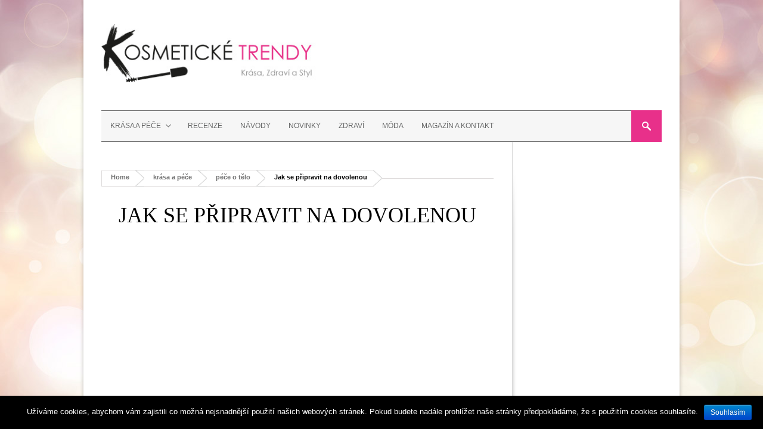

--- FILE ---
content_type: text/html; charset=UTF-8
request_url: https://kosmeticketrendy.cz/jak-se-pripravit-na-dovolenou/
body_size: 14622
content:

<!DOCTYPE html>
<!--[if lt IE 7]> <html lang="cs-CZ" prefix="og: http://ogp.me/ns#" class="ie6"> <![endif]-->
<!--[if IE 7]>    <html lang="cs-CZ" prefix="og: http://ogp.me/ns#" class="ie7"> <![endif]-->
<!--[if IE 8]>    <html lang="cs-CZ" prefix="og: http://ogp.me/ns#" class="ie8"> <![endif]-->
<!--[if gt IE 8]><!--> <html lang="cs-CZ" prefix="og: http://ogp.me/ns#"> <!--<![endif]-->

<!-- BEGIN head -->
<head>
	<!-- Meta Tags -->
	<meta charset="UTF-8" />
	<meta http-equiv="X-UA-Compatible" content="IE=Edge;chrome=1" >
	<meta name="viewport" content="width=device-width, minimum-scale=1.0, maximum-scale=1.0">
	
		
	<!-- Title -->
	<title>Jak se připravit na dovolenou - Kosmetické trendy.cz</title>
	
	<!-- Stylesheets -->
	<link rel="stylesheet" href="https://kosmeticketrendy.cz/wp-content/themes/stylemag/style.css" type="text/css"  media="all"  />
	
	<link href='https://fonts.googleapis.com/css?family=Cardo:400,400italic,700' rel='stylesheet' type='text/css'>	
	<!-- RSS Feeds & Pingbacks -->
	<link rel="alternate" type="application/rss+xml" title="Kosmetické trendy.cz RSS Feed" href="https://kosmeticketrendy.cz/feed/" />
	<link rel="pingback" href="https://kosmeticketrendy.cz/xmlrpc.php" />
	
	<style type="text/css">
	
		h1, h2, h3, h4, h5, h6, 
		.cart-top, 
		.flex-caption h2, 
		.dropcap, 
		.page-content table th,
		#site-title #tagline,
		.news-image-title,
		blockquote,
		.product-price .from,
		.product-price-single .from {
		font-family: calibri;
	}
	
	body {
			background: url(/wp-content/uploads/2015/07/background.jpg) fixed no-repeat !important;
		}#site-title a { color: #000000;}.page-title, .page-title a { color: #000000;}.widget-title h3 { color: #000000;}h1, h2, h3, h4, h5, h6 { color: #000000;}#footer-wrapper h6 { color: #000000;}.widget .latest-posts-list li a { color: #000000;}.article-category-col-2 li h3 a, .article-category-col-1 li h3 a { color: #000000;}.news-title-lower a { color: #000000;}.flex-caption h2 a { color: #000000;}.news-title a { color: #000000;}.shop-block-list li h4 a { color: #000000;}.product-meta h3 a { color: #000000;}#tabs .nav li a { color: #000000;}.checkout-columns label {display:none !important;}.from, .single_variation .price, .single_variation .out-of-stock {display: none;}</style>	
	
<!-- This site is optimized with the Yoast SEO plugin v9.7 - https://yoast.com/wordpress/plugins/seo/ -->
<meta name="description" content="Tipy, jak co nejlépe připravit své tělo a pleť na dovolenou. Nejlepší přípravky, které z vás udělají královnu pláže."/>
<link rel="canonical" href="https://kosmeticketrendy.cz/jak-se-pripravit-na-dovolenou/" />
<meta property="og:locale" content="cs_CZ" />
<meta property="og:type" content="article" />
<meta property="og:title" content="Jak se připravit na dovolenou - Kosmetické trendy.cz" />
<meta property="og:description" content="Tipy, jak co nejlépe připravit své tělo a pleť na dovolenou. Nejlepší přípravky, které z vás udělají královnu pláže." />
<meta property="og:url" content="https://kosmeticketrendy.cz/jak-se-pripravit-na-dovolenou/" />
<meta property="og:site_name" content="Kosmetické trendy.cz" />
<meta property="article:publisher" content="https://www.facebook.com/kosmeticketrendy" />
<meta property="article:tag" content="Bioderma" />
<meta property="article:tag" content="Dior" />
<meta property="article:tag" content="Elancyl" />
<meta property="article:tag" content="Helena Rubinstein" />
<meta property="article:tag" content="imedeen" />
<meta property="article:tag" content="Innéov" />
<meta property="article:tag" content="kérastase" />
<meta property="article:tag" content="L&#039;Occitane" />
<meta property="article:tag" content="la roche-posay" />
<meta property="article:tag" content="Nivea" />
<meta property="article:tag" content="velds" />
<meta property="article:section" content="péče o tělo" />
<meta property="article:published_time" content="2012-06-10T11:10:02+00:00" />
<meta property="article:modified_time" content="2018-06-08T12:35:43+00:00" />
<meta property="og:updated_time" content="2018-06-08T12:35:43+00:00" />
<meta property="og:image" content="https://kosmeticketrendy.cz/wp-content/uploads/2012/06/jak-se-pripravit-na-dovolenou.jpeg" />
<meta property="og:image:secure_url" content="https://kosmeticketrendy.cz/wp-content/uploads/2012/06/jak-se-pripravit-na-dovolenou.jpeg" />
<meta property="og:image:width" content="800" />
<meta property="og:image:height" content="533" />
<script type='application/ld+json'>{"@context":"https://schema.org","@type":"Person","url":"https://kosmeticketrendy.cz/","sameAs":["https://www.facebook.com/kosmeticketrendy"],"@id":"#person","name":"Karol\u00edna Hanu\u0161ov\u00e1"}</script>
<!-- / Yoast SEO plugin. -->

<link rel='dns-prefetch' href='//s0.wp.com' />
<link rel='dns-prefetch' href='//secure.gravatar.com' />
<link rel='dns-prefetch' href='//ajax.googleapis.com' />
<link rel='dns-prefetch' href='//s.w.org' />
<link rel="alternate" type="application/rss+xml" title="Kosmetické trendy.cz &raquo; RSS zdroj" href="https://kosmeticketrendy.cz/feed/" />
<link rel="alternate" type="application/rss+xml" title="Kosmetické trendy.cz &raquo; RSS komentářů" href="https://kosmeticketrendy.cz/comments/feed/" />
<link rel="alternate" type="application/rss+xml" title="Kosmetické trendy.cz &raquo; RSS komentářů pro Jak se připravit na dovolenou" href="https://kosmeticketrendy.cz/jak-se-pripravit-na-dovolenou/feed/" />
		<script type="text/javascript">
			window._wpemojiSettings = {"baseUrl":"https:\/\/s.w.org\/images\/core\/emoji\/11.2.0\/72x72\/","ext":".png","svgUrl":"https:\/\/s.w.org\/images\/core\/emoji\/11.2.0\/svg\/","svgExt":".svg","source":{"concatemoji":"https:\/\/kosmeticketrendy.cz\/wp-includes\/js\/wp-emoji-release.min.js?ver=5.1.19"}};
			!function(e,a,t){var n,r,o,i=a.createElement("canvas"),p=i.getContext&&i.getContext("2d");function s(e,t){var a=String.fromCharCode;p.clearRect(0,0,i.width,i.height),p.fillText(a.apply(this,e),0,0);e=i.toDataURL();return p.clearRect(0,0,i.width,i.height),p.fillText(a.apply(this,t),0,0),e===i.toDataURL()}function c(e){var t=a.createElement("script");t.src=e,t.defer=t.type="text/javascript",a.getElementsByTagName("head")[0].appendChild(t)}for(o=Array("flag","emoji"),t.supports={everything:!0,everythingExceptFlag:!0},r=0;r<o.length;r++)t.supports[o[r]]=function(e){if(!p||!p.fillText)return!1;switch(p.textBaseline="top",p.font="600 32px Arial",e){case"flag":return s([55356,56826,55356,56819],[55356,56826,8203,55356,56819])?!1:!s([55356,57332,56128,56423,56128,56418,56128,56421,56128,56430,56128,56423,56128,56447],[55356,57332,8203,56128,56423,8203,56128,56418,8203,56128,56421,8203,56128,56430,8203,56128,56423,8203,56128,56447]);case"emoji":return!s([55358,56760,9792,65039],[55358,56760,8203,9792,65039])}return!1}(o[r]),t.supports.everything=t.supports.everything&&t.supports[o[r]],"flag"!==o[r]&&(t.supports.everythingExceptFlag=t.supports.everythingExceptFlag&&t.supports[o[r]]);t.supports.everythingExceptFlag=t.supports.everythingExceptFlag&&!t.supports.flag,t.DOMReady=!1,t.readyCallback=function(){t.DOMReady=!0},t.supports.everything||(n=function(){t.readyCallback()},a.addEventListener?(a.addEventListener("DOMContentLoaded",n,!1),e.addEventListener("load",n,!1)):(e.attachEvent("onload",n),a.attachEvent("onreadystatechange",function(){"complete"===a.readyState&&t.readyCallback()})),(n=t.source||{}).concatemoji?c(n.concatemoji):n.wpemoji&&n.twemoji&&(c(n.twemoji),c(n.wpemoji)))}(window,document,window._wpemojiSettings);
		</script>
		<style type="text/css">
img.wp-smiley,
img.emoji {
	display: inline !important;
	border: none !important;
	box-shadow: none !important;
	height: 1em !important;
	width: 1em !important;
	margin: 0 .07em !important;
	vertical-align: -0.1em !important;
	background: none !important;
	padding: 0 !important;
}
</style>
	<link rel='stylesheet' id='fb-like-responsive-css'  href='https://kosmeticketrendy.cz/wp-content/plugins/facebook-like-box-responsive/facebook-like-responsive.css?ver=5.1.19' type='text/css' media='all' />
<link rel='stylesheet' id='eaa-styles-css'  href='https://kosmeticketrendy.cz/wp-content/plugins/easy-adsense-ads-scripts-manager/assets/css/eaa-styles.css?ver=5.1.19' type='text/css' media='all' />
<link rel='stylesheet' id='wp-block-library-css'  href='https://kosmeticketrendy.cz/wp-includes/css/dist/block-library/style.min.css?ver=5.1.19' type='text/css' media='all' />
<link rel='stylesheet' id='cookie-notice-front-css'  href='https://kosmeticketrendy.cz/wp-content/plugins/cookie-notice/css/front.min.css?ver=5.1.19' type='text/css' media='all' />
<link rel='stylesheet' id='superfish-css'  href='https://kosmeticketrendy.cz/wp-content/themes/stylemag/css/superfish.css?ver=5.1.19' type='text/css' media='all' />
<link rel='stylesheet' id='prettyPhoto-css'  href='https://kosmeticketrendy.cz/wp-content/themes/stylemag/css/prettyPhoto.css?ver=5.1.19' type='text/css' media='all' />
<link rel='stylesheet' id='flexslider-css'  href='https://kosmeticketrendy.cz/wp-content/themes/stylemag/css/flexslider.css?ver=5.1.19' type='text/css' media='all' />
<link rel='stylesheet' id='lightslider-css'  href='https://kosmeticketrendy.cz/wp-content/themes/stylemag/css/lightslider.css?ver=5.1.19' type='text/css' media='all' />
<link rel='stylesheet' id='responsive-css'  href='https://kosmeticketrendy.cz/wp-content/themes/stylemag/css/responsive.css?ver=5.1.19' type='text/css' media='all' />
<link rel='stylesheet' id='jetpack_css-css'  href='https://kosmeticketrendy.cz/wp-content/plugins/jetpack/css/jetpack.css?ver=7.1.5' type='text/css' media='all' />
<script>if (document.location.protocol != "https:") {document.location = document.URL.replace(/^http:/i, "https:");}</script><script type='text/javascript' src='https://kosmeticketrendy.cz/wp-includes/js/jquery/jquery.js?ver=1.12.4'></script>
<script type='text/javascript' src='https://kosmeticketrendy.cz/wp-includes/js/jquery/jquery-migrate.min.js?ver=1.4.1'></script>
<script type='text/javascript' src='https://kosmeticketrendy.cz/wp-content/plugins/easy-adsense-ads-scripts-manager/assets/js/eaa-scripts.js?ver=5.1.19'></script>
<script type='text/javascript'>
/* <![CDATA[ */
var cnArgs = {"ajaxurl":"https:\/\/kosmeticketrendy.cz\/wp-admin\/admin-ajax.php","hideEffect":"fade","onScroll":"","onScrollOffset":"100","onClick":"","cookieName":"cookie_notice_accepted","cookieTime":"2592000","cookieTimeRejected":"2592000","cookiePath":"\/","cookieDomain":"","redirection":"","cache":"","refuse":"no","revoke_cookies":"0","revoke_cookies_opt":"automatic","secure":"1"};
/* ]]> */
</script>
<script type='text/javascript' src='https://kosmeticketrendy.cz/wp-content/plugins/cookie-notice/js/front.min.js?ver=1.2.51'></script>
<link rel='https://api.w.org/' href='https://kosmeticketrendy.cz/wp-json/' />
<link rel="EditURI" type="application/rsd+xml" title="RSD" href="https://kosmeticketrendy.cz/xmlrpc.php?rsd" />
<link rel="wlwmanifest" type="application/wlwmanifest+xml" href="https://kosmeticketrendy.cz/wp-includes/wlwmanifest.xml" /> 
<meta name="generator" content="WordPress 5.1.19" />
<link rel='shortlink' href='https://wp.me/p6wOWo-hz' />
<link rel="alternate" type="application/json+oembed" href="https://kosmeticketrendy.cz/wp-json/oembed/1.0/embed?url=https%3A%2F%2Fkosmeticketrendy.cz%2Fjak-se-pripravit-na-dovolenou%2F" />
<link rel="alternate" type="text/xml+oembed" href="https://kosmeticketrendy.cz/wp-json/oembed/1.0/embed?url=https%3A%2F%2Fkosmeticketrendy.cz%2Fjak-se-pripravit-na-dovolenou%2F&#038;format=xml" />

<link rel='dns-prefetch' href='//v0.wordpress.com'/>
			<style type="text/css" id="wp-custom-css">
				/*
Welcome to Custom CSS!

CSS (Cascading Style Sheets) is a kind of code that tells the browser how
to render a web page. You may delete these comments and get started with
your customizations.

By default, your stylesheet will be loaded after the theme stylesheets,
which means that your rules can take precedence and override the theme CSS
rules. Just write here what you want to change, you don't need to copy all
your theme's stylesheet content.
*/
#main-content {
	color: black;
}

#menu-search-field {
	color: black;
	background-color: white;
}

#menu-search-form {
	color: black;
	background-color: white;
}

form {
	color: black;
	background-color: white;
}

/*
	CSS Migrated from Jetpack:
*/

/*
Welcome to Custom CSS!

CSS (Cascading Style Sheets) is a kind of code that tells the browser how
to render a web page. You may delete these comments and get started with
your customizations.

By default, your stylesheet will be loaded after the theme stylesheets,
which means that your rules can take precedence and override the theme CSS
rules. Just write here what you want to change, you don't need to copy all
your theme's stylesheet content.
*/
#main-content {
	color: black;
}

#menu-search-field {
	color: black;
	background-color: white;
}

#menu-search-form {
	color: black;
	background-color: white;
}

form {
	color: black;
	background-color: white;
}			</style>
			
<!-- END head -->
</head>

<!-- BEGIN body -->
<body data-rsssl=1 class="post-template-default single single-post postid-1089 single-format-standard cookies-not-set">

<!-- BEGIN #background-wrapper -->
<div id="background-wrapper">

	<!-- BEGIN .content-wrapper -->
	<div class="content-wrapper clearfix">
	
		<!-- BEGIN #header-wrapper -->
		<div id="header-wrapper" class="clearfix">
		
			<!-- BEGIN #header-left -->
			<div id="header-left">
	
									<div id="site-title" class="site-title-image">
						<h2>
							<a href="https://kosmeticketrendy.cz"><img src="/wp-content/uploads/2015/06/kosmeticke-trendy.jpg" alt="" /></a>
						</h2>
						<p id="tagline"></p>
					</div>

								
			<!-- END #header-left -->
			</div>
		
			<!-- BEGIN #header-right -->
			<div id="header-right">
	
								
				<div class="top-menu-clear"></div>
				
								
				<div class="clearboth"></div>
				
							
			<!-- END #header-right -->
			</div>
		
		<!-- END #header-wrapper -->
		</div>
		
		<!-- BEGIN #main-menu-wrapper -->
		<div id="main-menu-wrapper" class="clearfix">
			
			<div class="mobile-menu-button"></div>
			
			<div class="mobile-menu-wrapper">	
				
				<ul id="mobile-menu"><li id="menu-item-6975" class="menu-item menu-item-type-taxonomy menu-item-object-category current-post-ancestor menu-item-has-children menu-item-6975"><a href="https://kosmeticketrendy.cz/category/krasa-a-pece/">Krása a péče</a>
<ul class="sub-menu">
	<li id="menu-item-6976" class="menu-item menu-item-type-taxonomy menu-item-object-category menu-item-6976"><a href="https://kosmeticketrendy.cz/category/krasa-a-pece/nehty/">Nehty</a></li>
	<li id="menu-item-6977" class="menu-item menu-item-type-taxonomy menu-item-object-category menu-item-6977"><a href="https://kosmeticketrendy.cz/category/krasa-a-pece/oci/">Oči</a></li>
	<li id="menu-item-6979" class="menu-item menu-item-type-taxonomy menu-item-object-category current-post-ancestor current-menu-parent current-post-parent menu-item-6979"><a href="https://kosmeticketrendy.cz/category/krasa-a-pece/plet/">Pleť</a></li>
	<li id="menu-item-6980" class="menu-item menu-item-type-taxonomy menu-item-object-category menu-item-6980"><a href="https://kosmeticketrendy.cz/category/krasa-a-pece/rty/">Rty</a></li>
	<li id="menu-item-6981" class="menu-item menu-item-type-taxonomy menu-item-object-category menu-item-6981"><a href="https://kosmeticketrendy.cz/category/krasa-a-pece/vlasy/">Vlasy</a></li>
	<li id="menu-item-6978" class="menu-item menu-item-type-taxonomy menu-item-object-category current-post-ancestor current-menu-parent current-post-parent menu-item-6978"><a href="https://kosmeticketrendy.cz/category/krasa-a-pece/pece-o-telo/">Tělo</a></li>
	<li id="menu-item-6982" class="menu-item menu-item-type-taxonomy menu-item-object-category menu-item-6982"><a href="https://kosmeticketrendy.cz/category/krasa-a-pece/zkusenosti/">Zkušenosti</a></li>
</ul>
</li>
<li id="menu-item-6986" class="menu-item menu-item-type-taxonomy menu-item-object-category menu-item-6986"><a href="https://kosmeticketrendy.cz/category/recenze/">Recenze</a></li>
<li id="menu-item-6974" class="menu-item menu-item-type-taxonomy menu-item-object-category menu-item-6974"><a href="https://kosmeticketrendy.cz/category/navody/">Návody</a></li>
<li id="menu-item-7480" class="menu-item menu-item-type-taxonomy menu-item-object-category menu-item-7480"><a href="https://kosmeticketrendy.cz/category/novinky/">Novinky</a></li>
<li id="menu-item-6987" class="menu-item menu-item-type-taxonomy menu-item-object-category menu-item-6987"><a href="https://kosmeticketrendy.cz/category/zdravi/">Zdraví</a></li>
<li id="menu-item-6984" class="menu-item menu-item-type-taxonomy menu-item-object-category menu-item-6984"><a href="https://kosmeticketrendy.cz/category/modni-trendy/">Móda</a></li>
<li id="menu-item-9992" class="menu-item menu-item-type-post_type menu-item-object-page menu-item-9992"><a href="https://kosmeticketrendy.cz/kontakt/">Magazín a kontakt</a></li>
</ul>	
				
			</div>
	
			<ul id="main-menu" class="fl clearfix"><li class="menu-item menu-item-type-taxonomy menu-item-object-category current-post-ancestor menu-item-has-children menu-item-6975"><a href="https://kosmeticketrendy.cz/category/krasa-a-pece/">Krása a péče</a>
<ul class="sub-menu">
	<li class="menu-item menu-item-type-taxonomy menu-item-object-category menu-item-6976"><a href="https://kosmeticketrendy.cz/category/krasa-a-pece/nehty/">Nehty</a></li>
	<li class="menu-item menu-item-type-taxonomy menu-item-object-category menu-item-6977"><a href="https://kosmeticketrendy.cz/category/krasa-a-pece/oci/">Oči</a></li>
	<li class="menu-item menu-item-type-taxonomy menu-item-object-category current-post-ancestor current-menu-parent current-post-parent menu-item-6979"><a href="https://kosmeticketrendy.cz/category/krasa-a-pece/plet/">Pleť</a></li>
	<li class="menu-item menu-item-type-taxonomy menu-item-object-category menu-item-6980"><a href="https://kosmeticketrendy.cz/category/krasa-a-pece/rty/">Rty</a></li>
	<li class="menu-item menu-item-type-taxonomy menu-item-object-category menu-item-6981"><a href="https://kosmeticketrendy.cz/category/krasa-a-pece/vlasy/">Vlasy</a></li>
	<li class="menu-item menu-item-type-taxonomy menu-item-object-category current-post-ancestor current-menu-parent current-post-parent menu-item-6978"><a href="https://kosmeticketrendy.cz/category/krasa-a-pece/pece-o-telo/">Tělo</a></li>
	<li class="menu-item menu-item-type-taxonomy menu-item-object-category menu-item-6982"><a href="https://kosmeticketrendy.cz/category/krasa-a-pece/zkusenosti/">Zkušenosti</a></li>
</ul>
</li>
<li class="menu-item menu-item-type-taxonomy menu-item-object-category menu-item-6986"><a href="https://kosmeticketrendy.cz/category/recenze/">Recenze</a></li>
<li class="menu-item menu-item-type-taxonomy menu-item-object-category menu-item-6974"><a href="https://kosmeticketrendy.cz/category/navody/">Návody</a></li>
<li class="menu-item menu-item-type-taxonomy menu-item-object-category menu-item-7480"><a href="https://kosmeticketrendy.cz/category/novinky/">Novinky</a></li>
<li class="menu-item menu-item-type-taxonomy menu-item-object-category menu-item-6987"><a href="https://kosmeticketrendy.cz/category/zdravi/">Zdraví</a></li>
<li class="menu-item menu-item-type-taxonomy menu-item-object-category menu-item-6984"><a href="https://kosmeticketrendy.cz/category/modni-trendy/">Móda</a></li>
<li class="menu-item menu-item-type-post_type menu-item-object-page menu-item-9992"><a href="https://kosmeticketrendy.cz/kontakt/">Magazín a kontakt</a></li>
</ul>			
						
				<div class="menu-search-button"></div>
				<form method="get" action="https://kosmeticketrendy.cz/" class="menu-search-form">
					<input class="menu-search-field" type="text" onblur="if(this.value=='')this.value='Hledat';" onfocus="if(this.value=='Hledat')this.value='';" value="Hledat" name="s" />
					<input type="hidden" value="product" name="post_type">
				</form>
			
			
		<!-- END #main-menu-wrapper -->
		</div>
<!-- BEGIN #main-content -->
<div id="main-content">
		
	<h1 class="page-title">
	</h1>
	
	<div class="breadcrumbs-wrapper clearfix"><ul class="breadcrumbs"><li><span><a rel="v:url" property="v:title" href="https://kosmeticketrendy.cz/">Home</a></span></li><li><span><a rel="v:url" property="v:title" href="https://kosmeticketrendy.cz/category/krasa-a-pece/">krása a péče</a></span></li><li><span><a rel="v:url" property="v:title" href="https://kosmeticketrendy.cz/category/krasa-a-pece/pece-o-telo/">péče o tělo</a></span></li><li><span class="current">Jak se připravit na dovolenou</span></li></ul></div>		
	<!-- BEGIN .page-content -->
	<div class="page-content post-1089 post type-post status-publish format-standard has-post-thumbnail hentry category-pece-o-telo category-plet tag-bioderma tag-dior tag-elancyl tag-helena-rubinstein tag-imedeen tag-inneov tag-kerastase tag-loccitane tag-la-roche-posay tag-nivea tag-velds">

				
					
				<h1 class="article-title">
			Jak se připravit na dovolenou			
		</h2>
		<div id="eaa_post_below_title" class="eaa-wrapper eaa_post_below_title eaa_desktop"><div class="eaa-ad  " style=""><script async src="//pagead2.googlesyndication.com/pagead/js/adsbygoogle.js"></script>
<ins class="adsbygoogle"
     style="display:block; text-align:center;"
     data-ad-layout="in-article"
     data-ad-format="fluid"
     data-ad-client="ca-pub-6566609627884233"
     data-ad-slot="9742241462"></ins>
<script>
     (adsbygoogle = window.adsbygoogle || []).push({});
</script></div></div><p>Letní sezona začíná a opět nadchází čas plavek a opalování. Pokud nevíte, jak se správně připravit, abyste na dovolené jen zářila, podívejte se na zkrášlující plán, díky němuž budete ozdobou každé pláže. Už žádné zahalování do ručníků!</p>
<p><a href="https://kosmeticketrendy.cz/wp-content/uploads/2012/06/jak-se-pripravit-na-dovolenou.jpeg"><img class="aligncenter size-full wp-image-13487" src="https://kosmeticketrendy.cz/wp-content/uploads/2012/06/jak-se-pripravit-na-dovolenou.jpeg" alt="" srcset="https://kosmeticketrendy.cz/wp-content/uploads/2012/06/jak-se-pripravit-na-dovolenou.jpeg 800w, https://kosmeticketrendy.cz/wp-content/uploads/2012/06/jak-se-pripravit-na-dovolenou-300x200.jpeg 300w, https://kosmeticketrendy.cz/wp-content/uploads/2012/06/jak-se-pripravit-na-dovolenou-768x512.jpeg 768w, https://kosmeticketrendy.cz/wp-content/uploads/2012/06/jak-se-pripravit-na-dovolenou-100x67.jpeg 100w, https://kosmeticketrendy.cz/wp-content/uploads/2012/06/jak-se-pripravit-na-dovolenou-330x220.jpeg 330w" sizes="(max-width: 800px) 100vw, 800px" /></a><div id="eaa_post_after_first_img" class="eaa-wrapper eaa_post_after_first_img eaa_desktop"><div class="eaa-ad  " style=""><script async src="//pagead2.googlesyndication.com/pagead/js/adsbygoogle.js"></script>
<ins class="adsbygoogle"
     style="display:block; text-align:center;"
     data-ad-layout="in-article"
     data-ad-format="fluid"
     data-ad-client="ca-pub-6566609627884233"
     data-ad-slot="9742241462"></ins>
<script>
     (adsbygoogle = window.adsbygoogle || []).push({});
</script></div></div></p>
<h3><strong>Šest týdnů do začátku dovolené</strong></h3>
<p>Pokud se na dovolenou chcete připravovat svědomitě, začněte už šest týdnů předem s péčí o svou pleť a tělo. Každý den si udělejte chvilku na hodinovou procházku rychlou chůzí, nebo vytáhněte ven kolo. Pořiďte si zeštíhlující přípravek, který podpoří vaše úsilí a hezky vám zpevní pokožku. Na účinné přípravky se podívejte <a href="https://kosmeticketrendy.cz/nejlepsi-zestihlujici-pripravky/">zde</a>. Pokud vás trápí celulitida, nenechte si ďolíčky zkazit dovolenou, účinná séra a rady jak celulitidu zmírnit najdete <a href="https://kosmeticketrendy.cz/jak-na-celulitidu/">zde</a>.<a href="https://kosmeticketrendy.cz/wp-content/uploads/2012/06/celulitida.jpg"><img class="alignright size-full wp-image-1092" src="https://kosmeticketrendy.cz/wp-content/uploads/2012/06/celulitida.jpg" alt="" width="113" height="177" /></a></p>
<p><strong>Tip: Elancyl Cellu Slim</strong>, příjemný přípravek, který bojuje proti přetrvávající formě celulitidy. Do problémových partií ho jemně vmasírujte prsty.</p>
<p><strong>Cena: 760</strong> Kč</p>
<h3><strong>Čtyři týdny do začátku dovolené</strong></h3>
<p>Měsíc před začátkem dovolená byste se měla začít soustředit na přípravu své pokožky na opalování. Zvlášť pokud se neopalujete úplně dobře, určitě vám prospěje tělo na náhlou zátěž důkladně připravit. Pomůže vám zvýšení příjmu vitaminu B, který pomáhá pleti získat lepší opálení bez prvotního zčervenání. Zkuste si v lékárně koupit B-komplex, nebo začněte jíst víc ryb, luštěnin, obilovin, kvasnic, klíčků, nebo brambor. Oblíbené jsou také tabletky, které kombinují nejúčinnější složky, které chrání pleť a zaručují lepší opálení. Tabletky seženete v lékárně.</p>
<p><strong>Bioderma Photoderm Oral</strong>, <strong>320 </strong>Kč<a href="https://kosmeticketrendy.cz/wp-content/uploads/2012/06/bioderma-inneov1.jpg"><img class="alignright size-full wp-image-1091" src="https://kosmeticketrendy.cz/wp-content/uploads/2012/06/bioderma-inneov1.jpg" alt="" width="229" height="105" /></a></p>
<p><strong>Imedeen Tan Optimizer</strong>, 60 kusů+30kusů zdarma <strong>1350</strong> Kč</p>
<p><strong>Innéov Sun,</strong>  <strong>620</strong> Kč.</p>
<h3><strong>Tři týdny do začátku dovolené</strong></h3>
<p>V této fázi je nutné pleti dodat výživu, aby byla připravená na sušší prostředí a odolala tak náporu slunečních paprsků. Začněte tím, že mýdlo i sprchový gel vyměníte za hydratační tělový olej. Pokožku příjemně zvláční a navíc díky němu není již nutné používat po koupeli krém.<a href="https://kosmeticketrendy.cz/wp-content/uploads/2012/06/loccitane-sprchovy-olej1.jpg"><img class="alignright size-full wp-image-1094" src="https://kosmeticketrendy.cz/wp-content/uploads/2012/06/loccitane-sprchovy-olej1.jpg" alt="" width="261" height="163" /></a> Pokud jste přesto zvyklá se vždy po koupeli krémovat, pořiďte si hydratační přípravek, který pleti dopřeje potřebnou vláhu.</p>
<p><strong>L&#8217;Occitane Mandlový sprchový olej</strong>, skvělý přípravek, díky němuž odejdete ze sprchy s provoněnou a sametově hladkou pletí.</p>
<p><strong>Cena: 500</strong> Kč<a href="https://kosmeticketrendy.cz/wp-content/uploads/2012/06/la_roche_posay_lipikar_lait.jpg"><img class="alignright size-full wp-image-1095" src="https://kosmeticketrendy.cz/wp-content/uploads/2012/06/la_roche_posay_lipikar_lait.jpg" alt="" width="162" height="162" srcset="https://kosmeticketrendy.cz/wp-content/uploads/2012/06/la_roche_posay_lipikar_lait.jpg 162w, https://kosmeticketrendy.cz/wp-content/uploads/2012/06/la_roche_posay_lipikar_lait-150x150.jpg 150w" sizes="(max-width: 162px) 100vw, 162px" /></a></p>
<p><strong>La Roche-Posay Lipikar Lait</strong>, péče vyživující suchou pokožku těla. Obnovuje přirozený ochranný film pleti a pomáhá proti podráždění.</p>
<p><strong>Cena: 520</strong> Kč</p>
<h3><strong>Deset dní do začátku dovolené</strong></h3>
<p>Deset dní do začátku dovolené si udělejte čas na pedikúru. Písek na pláži sice drsnou kůži poměrně dobře obrušuje, ale nespoléhejte na tento efekt a raději ukažte chodidla v celé kráse hned zpočátku. Efekt udržujte pemzou, nebo kartáčem na tělo, kterým chodidla ve sprše důkladně okartáčujte. Malý kartáček si přibalte i s sebou, díky němu vám hezké paty vydrží po celou dobu dovolené. Nezapomeňte také na pěkný lak, který bude lahodit opálené pleti.<a href="https://kosmeticketrendy.cz/wp-content/uploads/2012/06/DIOR_RIVIERA-armocromia-4.jpg"><img class="alignright size-full wp-image-1096" src="https://kosmeticketrendy.cz/wp-content/uploads/2012/06/DIOR_RIVIERA-armocromia-4.jpg" alt="" width="133" height="141" /></a></p>
<p><strong>Christian Dior Vernis odstín Riviera</strong>, hezký lak v matně červenooranžové barvě, která velmi sluší opálené pokožce.</p>
<p><strong>Cena: 670</strong> Kč</p>
<h3><strong>Sedm dní do začátku dovolené</strong></h3>
<p>Týden před dovolenou zajděte na barvení vlasů. Kadeřnici poproste o dva o odstín světlejší proužky kolem obličeje, které zvýrazní budoucí opálení. Volte spíše teplejší odstín vlasů, protože ten na sluníčku lépe vydrží. Do kufru si přibalte kvalitní šampon pro barvené vlasy, díky němuž vaše hříva sluníčku lépe odolá.<a href="https://kosmeticketrendy.cz/wp-content/uploads/2012/06/kerastase-chroma-sensitive.jpg"><img class="alignright size-full wp-image-1097" src="https://kosmeticketrendy.cz/wp-content/uploads/2012/06/kerastase-chroma-sensitive.jpg" alt="" width="180" height="180" srcset="https://kosmeticketrendy.cz/wp-content/uploads/2012/06/kerastase-chroma-sensitive.jpg 180w, https://kosmeticketrendy.cz/wp-content/uploads/2012/06/kerastase-chroma-sensitive-150x150.jpg 150w" sizes="(max-width: 180px) 100vw, 180px" /></a></p>
<p><strong>Kérastase Chroma Sensitive</strong>, čistící balzám, který zmírní tření vlasů, čímž uzamkne barevné pigmenty a omezí tak ztrátu barvy.</p>
<p><strong>Cena: 500</strong> Kč</p>
<h3><strong>Pět dní do začátku dovolené</strong></h3>
<p>V této fázi se věnujte přípravě pokožky obličeje na pobyt na sluníčku. Samozřejmě zásadní vliv mají pilulky, ale pro citlivou pleť tváří je ideální pořídit si i krémový stimulátor opálení. Přípravek nanášejte pod opalovací krém.<a href="https://kosmeticketrendy.cz/wp-content/uploads/2012/06/velds.jpg"><img class="alignright size-full wp-image-1098" src="https://kosmeticketrendy.cz/wp-content/uploads/2012/06/velds.jpg" alt="" width="180" height="180" srcset="https://kosmeticketrendy.cz/wp-content/uploads/2012/06/velds.jpg 180w, https://kosmeticketrendy.cz/wp-content/uploads/2012/06/velds-150x150.jpg 150w" sizes="(max-width: 180px) 100vw, 180px" /></a></p>
<p><strong>Velds Krémový gel Flash Repair</strong>, obsahuje silný přírodní antioxidant rooibos, který povzbuzuje obranyschopnost buněk a minimalizuje poškození pleti způsobené UV zářením.</p>
<p><strong>Cena: 1990</strong> Kč</p>
<h3><strong>Tři dny do začátku dovolené</strong></h3>
<p>Těsně před odjezdem na dovolenou proveďte inventuru svého kufru a zkontrolujte, zda máte vše potřebné. Nezapomeňte na kvalitní opalovací krémy. Jak krém vybrat se dočtete <a href="https://kosmeticketrendy.cz/jak-vybrat-opalovaci-krem/">zde</a>. Neměla by vám chybět ani voděodolná řasenka, osvěžující voda ve spreji, nebo vlhčené ubrousky. Zaměřte se také na stav svého obočí. Na dovolené se líčíme méně, a tedy jakýkoliv chloupek navíc vynikne. Pokud se vám obočí na sluníčku nehezky vyšisuje, nezapomeňte si ho nabarvit. Pokud máte rovnější řasy a trápí vás jejich zavaďování o sluneční brýle, zkuste trvalou na řasy, o které se dočtete <a href="https://kosmeticketrendy.cz/trvala-na-rasy/">zde</a>.<a href="https://kosmeticketrendy.cz/wp-content/uploads/2012/06/nivea.jpg"><img class="alignright size-thumbnail wp-image-1099" src="https://kosmeticketrendy.cz/wp-content/uploads/2012/06/nivea-150x150.jpg" alt="" width="150" height="150" srcset="https://kosmeticketrendy.cz/wp-content/uploads/2012/06/nivea-150x150.jpg 150w, https://kosmeticketrendy.cz/wp-content/uploads/2012/06/nivea.jpg 250w" sizes="(max-width: 150px) 100vw, 150px" /></a></p>
<p><strong>Nivea Jemné čisticí pleťové ubrousky</strong>, praktické ubrousky vhodné na rychlé osvěžení dekoltu, podpaží, nebo na otření prachu z nohou u sandálů.</p>
<p><strong>Cena: 200</strong> Kč<a href="https://kosmeticketrendy.cz/wp-content/uploads/2012/06/rasenka2.png"><img class="alignright size-thumbnail wp-image-1102" src="https://kosmeticketrendy.cz/wp-content/uploads/2012/06/rasenka2-150x150.png" alt="" width="150" height="150" srcset="https://kosmeticketrendy.cz/wp-content/uploads/2012/06/rasenka2-150x150.png 150w, https://kosmeticketrendy.cz/wp-content/uploads/2012/06/rasenka2-300x300.png 300w, https://kosmeticketrendy.cz/wp-content/uploads/2012/06/rasenka2.png 450w" sizes="(max-width: 150px) 100vw, 150px" /></a></p>
<p><strong>Helena Rubinstein Lash Queen Fatal Blacks Waterproof,</strong> voděodolná řasenka pro svůdné kočičí oči i u vody.</p>
<p><strong>Cena: 970</strong> Kč</p>
<div id="eaa_post_after_content" class="eaa-wrapper eaa_post_after_content eaa_desktop"><div class="eaa-ad  " style=""><script async src="//pagead2.googlesyndication.com/pagead/js/adsbygoogle.js"></script>
<ins class="adsbygoogle"
     style="display:block"
     data-ad-format="autorelaxed"
     data-ad-client="ca-pub-6566609627884233"
     data-ad-slot="4264821606"></ins>
<script>
     (adsbygoogle = window.adsbygoogle || []).push({});
</script></div></div>		

				
			
				
		
		
<!-- BEGIN #respond -->
<div id="respond">
		
	<div class="title-block" style="margin: 0 0 30px 0;">
		<h3>Přidat komentář</h3>
	</div>
	
	<div class="cancel-comment-reply">
		<a rel="nofollow" id="cancel-comment-reply-link" href="/jak-se-pripravit-na-dovolenou/#respond" style="display:none;">Odpověď na komentář zrušíte zde.</a>	</div>
	
		
		<form action="https://kosmeticketrendy.cz/wp-comments-post.php" method="post" id="commentform">
	
						
				<div class="field-row">
					<label for="author">Jméno <span>(vyžadováno)</span></label>
			   		<input type="text" name="author" id="author" class="text_input" value="" size="22" tabindex="1" />
				</div>
			
				<div class="field-row">
					<label for="email">Email <span>(vyžadováno)</span></label>
			   		<input type="text" name="email" id="email" class="text_input" value="" size="22" tabindex="2" />
				</div>
			
				<div class="field-row">
					<label for="url">Web <span>(vyžadováno)</span></label>
			   		<input type="text" name="url" id="url" class="text_input" value="" size="22" tabindex="3" />
				</div>
		
						
			<div class="field-row">
				<label for="comment">Comment</label>
				<textarea name="comment" id="comment" class="text_input" cols="60" rows="9" tabindex="4"></textarea>
			</div>
		
			<input name="submit" type="submit" class="button2" tabindex="5" value="Vložit komentář" />
			<input type='hidden' name='comment_post_ID' value='1089' id='comment_post_ID' />
<input type='hidden' name='comment_parent' id='comment_parent' value='0' />
		
			<p style="display: none;"><input type="hidden" id="akismet_comment_nonce" name="akismet_comment_nonce" value="97183c1104" /></p><p style="display: none;"><input type="hidden" id="ak_js" name="ak_js" value="82"/></p>	
		</form>

	
<!-- END #respond -->
</div>		
	<!-- END .page-content -->
	</div>
		
<!-- BEGIN #main-content -->
</div>

	
	<div id="sidebar-content">
		<div class="widget" id="fblike-2">            <div class="fb-like-box" 
            	data-href="http://www.facebook.com/kosmeticketrendy" 
            	data-width="" 
            	data-show-faces="true" 
            	data-stream="false" 
            	data-header="false"
            	data-show-border="false"
            	data-height=""
            	></div>
		</div><div class="widget" id="eaa-2">        <div class="textwidget"><script async src="//pagead2.googlesyndication.com/pagead/js/adsbygoogle.js"></script>
<!-- Trendy - boční panel -->
<ins class="adsbygoogle"
     style="display:block"
     data-ad-client="ca-pub-6566609627884233"
     data-ad-slot="8303523800"
     data-ad-format="auto"></ins>
<script>
(adsbygoogle = window.adsbygoogle || []).push({});
</script></div>
		</div>		<div class="sidebar-fade"></div>
	</div>
	
				<!-- END .content-wrapper -->
			</div>					
					
								
				
						
			<!-- BEGIN #footer-wrapper -->
			<div id="footer-wrapper">

				<!-- BEGIN .footer-columns-4 -->
				<ul class="footer-columns-4 clearfix">
							
						
						<li class="footer-col4">
							<div class="widget" id="text-5">			<div class="textwidget"><a href="http://www.toplist.cz/stat/1475078"><script language="JavaScript" type="text/javascript">
<!--
document.write('<img src="https://toplist.cz/dot.asp?id=1475078&http='+escape(document.referrer)+'&t='+escape(document.title)+
'&wi='+escape(window.screen.width)+'&he='+escape(window.screen.height)+'&cd='+escape(window.screen.colorDepth)+'" width="1" height="1" border=0 alt="TOPlist" />'); 
//--></script><noscript><img src="https://toplist.cz/dot.asp?id=1475078" border="0"
alt="TOPlist" width="1" height="1" /></noscript></a> </div>
		</div>		<div class="widget" id="recent-posts-2">		<div class="widget-title clearfix"><h6>Nejnovější články</h6></div>		<ul>
											<li>
					<a href="https://kosmeticketrendy.cz/nuance-perlove-serum-recenze/">Nuance perlové sérum &#8211; recenze</a>
									</li>
											<li>
					<a href="https://kosmeticketrendy.cz/parfem-lancome-idole-recenze/">Parfém Lancôme Idôle &#8211; recenze</a>
									</li>
											<li>
					<a href="https://kosmeticketrendy.cz/maska-starskin-dreamkiss-pro-vetsi-rty-recenze/">Maska Starskin Dreamkiss pro větší rty &#8211; recenze</a>
									</li>
											<li>
					<a href="https://kosmeticketrendy.cz/jak-nechat-odrust-ofinu-5-jednoduchych-ucesu/">Jak nechat odrůst ofinu &#8211; 5 jednoduchých účesů</a>
									</li>
											<li>
					<a href="https://kosmeticketrendy.cz/jak-se-starat-o-suchou-az-velmi-suchou-pokozku/">Jak se starat o suchou až velmi suchou pokožku?</a>
									</li>
											<li>
					<a href="https://kosmeticketrendy.cz/5-tipu-na-ekologicke-vychytavky-pro-vase-miminko-ktere-vam-nesmi-chybet-ve-vybavicce/">5 tipů na ekologické vychytávky pro vaše miminko, které vám nesmí chybět ve výbavičce</a>
									</li>
											<li>
					<a href="https://kosmeticketrendy.cz/nevsedni-produkty-v-dekorativni-kosmetice/">Nevšední produkty v dekorativní kosmetice</a>
									</li>
											<li>
					<a href="https://kosmeticketrendy.cz/jak-na-make-up-aby-vypadal-dobre/">Jak na make-up, aby vypadal dobře?</a>
									</li>
											<li>
					<a href="https://kosmeticketrendy.cz/zhave-letni-kosmeticke-novinky/">Žhavé letní kosmetické novinky</a>
									</li>
											<li>
					<a href="https://kosmeticketrendy.cz/jak-na-letni-peci-o-nohy/">Jak na letní péči o nohy?</a>
									</li>
											<li>
					<a href="https://kosmeticketrendy.cz/nova-prirodni-rada-bio-od-garnier/">Nová přírodní řada Bio od Garnier</a>
									</li>
											<li>
					<a href="https://kosmeticketrendy.cz/jak-na-make-up-typ-pleti-znacka-a-nanaseni/">Make-up manuál &#8211; jaký pro vaši pleť a jaká značka je ta nej?</a>
									</li>
											<li>
					<a href="https://kosmeticketrendy.cz/nezbytne-pomucky-pro-domaci-manikuru/">Nezbytné pomůcky pro domácí manikúru</a>
									</li>
											<li>
					<a href="https://kosmeticketrendy.cz/trapi-vas-ekzem-vime-jak-se-ho-zbavit/">Trápí vás ekzém? Víme, jak se ho zbavit</a>
									</li>
											<li>
					<a href="https://kosmeticketrendy.cz/tipy-pro-zdravejsi-vlasy/">Tipy pro zdravější vlasy</a>
									</li>
					</ul>
		</div>						</li>
												
						
						<li class="footer-col4">
							<div class="widget" id="text-7">			<div class="textwidget"><p>
</p>
<a title="Follow Kosmetické trendy.cz on Bloglovin" href="http://www.bloglovin.com/en/blog/7161521"><img alt="Follow on Bloglovin" src="https://www.bloglovin.com/widget/bilder/widget_watkins.gif?id=7161521" border="0"></a></div>
		</div>						</li>
												
						
						<li class="footer-col4">
							<div class="widget" id="tag_cloud-2"><div class="widget-title clearfix"><h6>O čem zde píšeme</h6></div><div class="tagcloud"><a href="https://kosmeticketrendy.cz/tag/akne/" class="tag-cloud-link tag-link-465 tag-link-position-1" style="font-size: 12.338028169014pt;" aria-label="akné (19 položek)">akné</a>
<a href="https://kosmeticketrendy.cz/tag/avon/" class="tag-cloud-link tag-link-182 tag-link-position-2" style="font-size: 11.943661971831pt;" aria-label="avon (18 položek)">avon</a>
<a href="https://kosmeticketrendy.cz/tag/bb-krem/" class="tag-cloud-link tag-link-201 tag-link-position-3" style="font-size: 11.943661971831pt;" aria-label="BB krém (18 položek)">BB krém</a>
<a href="https://kosmeticketrendy.cz/tag/benefit/" class="tag-cloud-link tag-link-256 tag-link-position-4" style="font-size: 12.338028169014pt;" aria-label="Benefit (19 položek)">Benefit</a>
<a href="https://kosmeticketrendy.cz/tag/bioderma/" class="tag-cloud-link tag-link-266 tag-link-position-5" style="font-size: 12.338028169014pt;" aria-label="Bioderma (19 položek)">Bioderma</a>
<a href="https://kosmeticketrendy.cz/tag/bourjois/" class="tag-cloud-link tag-link-88 tag-link-position-6" style="font-size: 9.3802816901408pt;" aria-label="bourjois (13 položek)">bourjois</a>
<a href="https://kosmeticketrendy.cz/tag/catrice/" class="tag-cloud-link tag-link-789 tag-link-position-7" style="font-size: 10.957746478873pt;" aria-label="catrice (16 položek)">catrice</a>
<a href="https://kosmeticketrendy.cz/tag/chanel/" class="tag-cloud-link tag-link-188 tag-link-position-8" style="font-size: 11.943661971831pt;" aria-label="chanel (18 položek)">chanel</a>
<a href="https://kosmeticketrendy.cz/tag/clarins/" class="tag-cloud-link tag-link-193 tag-link-position-9" style="font-size: 11.943661971831pt;" aria-label="clarins (18 položek)">clarins</a>
<a href="https://kosmeticketrendy.cz/tag/clinique/" class="tag-cloud-link tag-link-161 tag-link-position-10" style="font-size: 13.12676056338pt;" aria-label="Clinique (21 položek)">Clinique</a>
<a href="https://kosmeticketrendy.cz/tag/dermacol/" class="tag-cloud-link tag-link-268 tag-link-position-11" style="font-size: 21.802816901408pt;" aria-label="dermacol (59 položek)">dermacol</a>
<a href="https://kosmeticketrendy.cz/tag/dior/" class="tag-cloud-link tag-link-203 tag-link-position-12" style="font-size: 13.12676056338pt;" aria-label="Dior (21 položek)">Dior</a>
<a href="https://kosmeticketrendy.cz/tag/essence/" class="tag-cloud-link tag-link-187 tag-link-position-13" style="font-size: 22pt;" aria-label="essence (60 položek)">essence</a>
<a href="https://kosmeticketrendy.cz/tag/estee-lauder/" class="tag-cloud-link tag-link-204 tag-link-position-14" style="font-size: 9.3802816901408pt;" aria-label="Estee Lauder (13 položek)">Estee Lauder</a>
<a href="https://kosmeticketrendy.cz/tag/guerlain/" class="tag-cloud-link tag-link-235 tag-link-position-15" style="font-size: 9.9718309859155pt;" aria-label="Guerlain (14 položek)">Guerlain</a>
<a href="https://kosmeticketrendy.cz/tag/helena-rubinstein/" class="tag-cloud-link tag-link-236 tag-link-position-16" style="font-size: 10.957746478873pt;" aria-label="Helena Rubinstein (16 položek)">Helena Rubinstein</a>
<a href="https://kosmeticketrendy.cz/tag/hubnuti/" class="tag-cloud-link tag-link-125 tag-link-position-17" style="font-size: 10.366197183099pt;" aria-label="hubnutí (15 položek)">hubnutí</a>
<a href="https://kosmeticketrendy.cz/tag/kontaktni-cocky/" class="tag-cloud-link tag-link-624 tag-link-position-18" style="font-size: 8pt;" aria-label="kontaktní čočky (11 položek)">kontaktní čočky</a>
<a href="https://kosmeticketrendy.cz/tag/korektor/" class="tag-cloud-link tag-link-466 tag-link-position-19" style="font-size: 10.957746478873pt;" aria-label="korektor (16 položek)">korektor</a>
<a href="https://kosmeticketrendy.cz/tag/kerastase/" class="tag-cloud-link tag-link-259 tag-link-position-20" style="font-size: 9.9718309859155pt;" aria-label="kérastase (14 položek)">kérastase</a>
<a href="https://kosmeticketrendy.cz/tag/lakovani-nehtu/" class="tag-cloud-link tag-link-311 tag-link-position-21" style="font-size: 13.521126760563pt;" aria-label="lakování nehtů (22 položek)">lakování nehtů</a>
<a href="https://kosmeticketrendy.cz/tag/lancome/" class="tag-cloud-link tag-link-189 tag-link-position-22" style="font-size: 16.87323943662pt;" aria-label="lancome (33 položek)">lancome</a>
<a href="https://kosmeticketrendy.cz/tag/la-roche-posay/" class="tag-cloud-link tag-link-242 tag-link-position-23" style="font-size: 13.521126760563pt;" aria-label="la roche-posay (22 položek)">la roche-posay</a>
<a href="https://kosmeticketrendy.cz/tag/lesk-na-rty/" class="tag-cloud-link tag-link-494 tag-link-position-24" style="font-size: 8pt;" aria-label="lesk na rty (11 položek)">lesk na rty</a>
<a href="https://kosmeticketrendy.cz/tag/loreal/" class="tag-cloud-link tag-link-222 tag-link-position-25" style="font-size: 18.647887323944pt;" aria-label="loreal (41 položek)">loreal</a>
<a href="https://kosmeticketrendy.cz/tag/liceni/" class="tag-cloud-link tag-link-450 tag-link-position-26" style="font-size: 18.253521126761pt;" aria-label="líčení (39 položek)">líčení</a>
<a href="https://kosmeticketrendy.cz/tag/mac/" class="tag-cloud-link tag-link-355 tag-link-position-27" style="font-size: 9.3802816901408pt;" aria-label="mac (13 položek)">mac</a>
<a href="https://kosmeticketrendy.cz/tag/make-up/" class="tag-cloud-link tag-link-297 tag-link-position-28" style="font-size: 18.845070422535pt;" aria-label="make-up (42 položek)">make-up</a>
<a href="https://kosmeticketrendy.cz/tag/maybelline/" class="tag-cloud-link tag-link-321 tag-link-position-29" style="font-size: 16.084507042254pt;" aria-label="maybelline (30 položek)">maybelline</a>
<a href="https://kosmeticketrendy.cz/tag/micelarni-voda/" class="tag-cloud-link tag-link-596 tag-link-position-30" style="font-size: 8pt;" aria-label="micelární voda (11 položek)">micelární voda</a>
<a href="https://kosmeticketrendy.cz/tag/oboci/" class="tag-cloud-link tag-link-348 tag-link-position-31" style="font-size: 10.366197183099pt;" aria-label="obočí (15 položek)">obočí</a>
<a href="https://kosmeticketrendy.cz/tag/ocni-stiny/" class="tag-cloud-link tag-link-530 tag-link-position-32" style="font-size: 15.295774647887pt;" aria-label="oční stíny (27 položek)">oční stíny</a>
<a href="https://kosmeticketrendy.cz/tag/plet/" class="tag-cloud-link tag-link-1073 tag-link-position-33" style="font-size: 10.366197183099pt;" aria-label="pleť (15 položek)">pleť</a>
<a href="https://kosmeticketrendy.cz/tag/prirodni-kosmetika/" class="tag-cloud-link tag-link-155 tag-link-position-34" style="font-size: 11.549295774648pt;" aria-label="přírodní kosmetika (17 položek)">přírodní kosmetika</a>
<a href="https://kosmeticketrendy.cz/tag/rimmel/" class="tag-cloud-link tag-link-158 tag-link-position-35" style="font-size: 14.30985915493pt;" aria-label="rimmel (24 položek)">rimmel</a>
<a href="https://kosmeticketrendy.cz/tag/rozjasnovac/" class="tag-cloud-link tag-link-501 tag-link-position-36" style="font-size: 12.732394366197pt;" aria-label="rozjasňovač (20 položek)">rozjasňovač</a>
<a href="https://kosmeticketrendy.cz/tag/rtenka/" class="tag-cloud-link tag-link-37 tag-link-position-37" style="font-size: 15.492957746479pt;" aria-label="rtěnka (28 položek)">rtěnka</a>
<a href="https://kosmeticketrendy.cz/tag/sephora/" class="tag-cloud-link tag-link-180 tag-link-position-38" style="font-size: 14.901408450704pt;" aria-label="sephora (26 položek)">sephora</a>
<a href="https://kosmeticketrendy.cz/tag/stiny/" class="tag-cloud-link tag-link-491 tag-link-position-39" style="font-size: 12.338028169014pt;" aria-label="stíny (19 položek)">stíny</a>
<a href="https://kosmeticketrendy.cz/tag/tvarenka/" class="tag-cloud-link tag-link-251 tag-link-position-40" style="font-size: 8pt;" aria-label="tvářenka (11 položek)">tvářenka</a>
<a href="https://kosmeticketrendy.cz/tag/umele-rasy/" class="tag-cloud-link tag-link-9 tag-link-position-41" style="font-size: 11.549295774648pt;" aria-label="umělé řasy (17 položek)">umělé řasy</a>
<a href="https://kosmeticketrendy.cz/tag/vichy/" class="tag-cloud-link tag-link-179 tag-link-position-42" style="font-size: 12.338028169014pt;" aria-label="vichy (19 položek)">vichy</a>
<a href="https://kosmeticketrendy.cz/tag/vlasy/" class="tag-cloud-link tag-link-1072 tag-link-position-43" style="font-size: 14.30985915493pt;" aria-label="vlasy (24 položek)">vlasy</a>
<a href="https://kosmeticketrendy.cz/tag/rasenka/" class="tag-cloud-link tag-link-319 tag-link-position-44" style="font-size: 13.915492957746pt;" aria-label="řasenka (23 položek)">řasenka</a>
<a href="https://kosmeticketrendy.cz/tag/sampon/" class="tag-cloud-link tag-link-532 tag-link-position-45" style="font-size: 10.366197183099pt;" aria-label="šampon (15 položek)">šampon</a></div>
</div>						</li>
												
						
						<li class="footer-col4">
							<div class="widget" id="archives-2"><div class="widget-title clearfix"><h6>Archiv článků</h6></div>		<label class="screen-reader-text" for="archives-dropdown-2">Archiv článků</label>
		<select id="archives-dropdown-2" name="archive-dropdown" onchange='document.location.href=this.options[this.selectedIndex].value;'>
			
			<option value="">Vybrat měsíc</option>
				<option value='https://kosmeticketrendy.cz/2020/03/'> Březen 2020 </option>
	<option value='https://kosmeticketrendy.cz/2020/01/'> Leden 2020 </option>
	<option value='https://kosmeticketrendy.cz/2019/10/'> Říjen 2019 </option>
	<option value='https://kosmeticketrendy.cz/2019/09/'> Září 2019 </option>
	<option value='https://kosmeticketrendy.cz/2019/08/'> Srpen 2019 </option>
	<option value='https://kosmeticketrendy.cz/2019/07/'> Červenec 2019 </option>
	<option value='https://kosmeticketrendy.cz/2019/06/'> Červen 2019 </option>
	<option value='https://kosmeticketrendy.cz/2019/05/'> Květen 2019 </option>
	<option value='https://kosmeticketrendy.cz/2019/04/'> Duben 2019 </option>
	<option value='https://kosmeticketrendy.cz/2019/03/'> Březen 2019 </option>
	<option value='https://kosmeticketrendy.cz/2019/02/'> Únor 2019 </option>
	<option value='https://kosmeticketrendy.cz/2019/01/'> Leden 2019 </option>
	<option value='https://kosmeticketrendy.cz/2018/12/'> Prosinec 2018 </option>
	<option value='https://kosmeticketrendy.cz/2018/11/'> Listopad 2018 </option>
	<option value='https://kosmeticketrendy.cz/2018/10/'> Říjen 2018 </option>
	<option value='https://kosmeticketrendy.cz/2018/09/'> Září 2018 </option>
	<option value='https://kosmeticketrendy.cz/2018/08/'> Srpen 2018 </option>
	<option value='https://kosmeticketrendy.cz/2018/07/'> Červenec 2018 </option>
	<option value='https://kosmeticketrendy.cz/2018/06/'> Červen 2018 </option>
	<option value='https://kosmeticketrendy.cz/2018/05/'> Květen 2018 </option>
	<option value='https://kosmeticketrendy.cz/2018/04/'> Duben 2018 </option>
	<option value='https://kosmeticketrendy.cz/2018/03/'> Březen 2018 </option>
	<option value='https://kosmeticketrendy.cz/2018/02/'> Únor 2018 </option>
	<option value='https://kosmeticketrendy.cz/2018/01/'> Leden 2018 </option>
	<option value='https://kosmeticketrendy.cz/2017/12/'> Prosinec 2017 </option>
	<option value='https://kosmeticketrendy.cz/2017/11/'> Listopad 2017 </option>
	<option value='https://kosmeticketrendy.cz/2017/10/'> Říjen 2017 </option>
	<option value='https://kosmeticketrendy.cz/2017/09/'> Září 2017 </option>
	<option value='https://kosmeticketrendy.cz/2017/08/'> Srpen 2017 </option>
	<option value='https://kosmeticketrendy.cz/2017/07/'> Červenec 2017 </option>
	<option value='https://kosmeticketrendy.cz/2017/06/'> Červen 2017 </option>
	<option value='https://kosmeticketrendy.cz/2017/05/'> Květen 2017 </option>
	<option value='https://kosmeticketrendy.cz/2017/04/'> Duben 2017 </option>
	<option value='https://kosmeticketrendy.cz/2017/03/'> Březen 2017 </option>
	<option value='https://kosmeticketrendy.cz/2017/02/'> Únor 2017 </option>
	<option value='https://kosmeticketrendy.cz/2017/01/'> Leden 2017 </option>
	<option value='https://kosmeticketrendy.cz/2016/12/'> Prosinec 2016 </option>
	<option value='https://kosmeticketrendy.cz/2016/11/'> Listopad 2016 </option>
	<option value='https://kosmeticketrendy.cz/2016/10/'> Říjen 2016 </option>
	<option value='https://kosmeticketrendy.cz/2016/09/'> Září 2016 </option>
	<option value='https://kosmeticketrendy.cz/2016/08/'> Srpen 2016 </option>
	<option value='https://kosmeticketrendy.cz/2016/07/'> Červenec 2016 </option>
	<option value='https://kosmeticketrendy.cz/2016/06/'> Červen 2016 </option>
	<option value='https://kosmeticketrendy.cz/2016/05/'> Květen 2016 </option>
	<option value='https://kosmeticketrendy.cz/2016/04/'> Duben 2016 </option>
	<option value='https://kosmeticketrendy.cz/2016/03/'> Březen 2016 </option>
	<option value='https://kosmeticketrendy.cz/2016/02/'> Únor 2016 </option>
	<option value='https://kosmeticketrendy.cz/2016/01/'> Leden 2016 </option>
	<option value='https://kosmeticketrendy.cz/2015/12/'> Prosinec 2015 </option>
	<option value='https://kosmeticketrendy.cz/2015/11/'> Listopad 2015 </option>
	<option value='https://kosmeticketrendy.cz/2015/10/'> Říjen 2015 </option>
	<option value='https://kosmeticketrendy.cz/2015/09/'> Září 2015 </option>
	<option value='https://kosmeticketrendy.cz/2015/08/'> Srpen 2015 </option>
	<option value='https://kosmeticketrendy.cz/2015/07/'> Červenec 2015 </option>
	<option value='https://kosmeticketrendy.cz/2015/06/'> Červen 2015 </option>
	<option value='https://kosmeticketrendy.cz/2015/05/'> Květen 2015 </option>
	<option value='https://kosmeticketrendy.cz/2015/04/'> Duben 2015 </option>
	<option value='https://kosmeticketrendy.cz/2015/03/'> Březen 2015 </option>
	<option value='https://kosmeticketrendy.cz/2015/02/'> Únor 2015 </option>
	<option value='https://kosmeticketrendy.cz/2015/01/'> Leden 2015 </option>
	<option value='https://kosmeticketrendy.cz/2014/12/'> Prosinec 2014 </option>
	<option value='https://kosmeticketrendy.cz/2014/11/'> Listopad 2014 </option>
	<option value='https://kosmeticketrendy.cz/2014/10/'> Říjen 2014 </option>
	<option value='https://kosmeticketrendy.cz/2014/09/'> Září 2014 </option>
	<option value='https://kosmeticketrendy.cz/2014/08/'> Srpen 2014 </option>
	<option value='https://kosmeticketrendy.cz/2014/07/'> Červenec 2014 </option>
	<option value='https://kosmeticketrendy.cz/2014/06/'> Červen 2014 </option>
	<option value='https://kosmeticketrendy.cz/2014/05/'> Květen 2014 </option>
	<option value='https://kosmeticketrendy.cz/2014/04/'> Duben 2014 </option>
	<option value='https://kosmeticketrendy.cz/2014/03/'> Březen 2014 </option>
	<option value='https://kosmeticketrendy.cz/2014/02/'> Únor 2014 </option>
	<option value='https://kosmeticketrendy.cz/2014/01/'> Leden 2014 </option>
	<option value='https://kosmeticketrendy.cz/2013/12/'> Prosinec 2013 </option>
	<option value='https://kosmeticketrendy.cz/2013/11/'> Listopad 2013 </option>
	<option value='https://kosmeticketrendy.cz/2013/10/'> Říjen 2013 </option>
	<option value='https://kosmeticketrendy.cz/2013/09/'> Září 2013 </option>
	<option value='https://kosmeticketrendy.cz/2013/08/'> Srpen 2013 </option>
	<option value='https://kosmeticketrendy.cz/2013/07/'> Červenec 2013 </option>
	<option value='https://kosmeticketrendy.cz/2013/06/'> Červen 2013 </option>
	<option value='https://kosmeticketrendy.cz/2013/05/'> Květen 2013 </option>
	<option value='https://kosmeticketrendy.cz/2013/04/'> Duben 2013 </option>
	<option value='https://kosmeticketrendy.cz/2013/03/'> Březen 2013 </option>
	<option value='https://kosmeticketrendy.cz/2013/02/'> Únor 2013 </option>
	<option value='https://kosmeticketrendy.cz/2013/01/'> Leden 2013 </option>
	<option value='https://kosmeticketrendy.cz/2012/12/'> Prosinec 2012 </option>
	<option value='https://kosmeticketrendy.cz/2012/11/'> Listopad 2012 </option>
	<option value='https://kosmeticketrendy.cz/2012/10/'> Říjen 2012 </option>
	<option value='https://kosmeticketrendy.cz/2012/09/'> Září 2012 </option>
	<option value='https://kosmeticketrendy.cz/2012/08/'> Srpen 2012 </option>
	<option value='https://kosmeticketrendy.cz/2012/07/'> Červenec 2012 </option>
	<option value='https://kosmeticketrendy.cz/2012/06/'> Červen 2012 </option>
	<option value='https://kosmeticketrendy.cz/2012/05/'> Květen 2012 </option>
	<option value='https://kosmeticketrendy.cz/2012/04/'> Duben 2012 </option>
	<option value='https://kosmeticketrendy.cz/2012/01/'> Leden 2012 </option>
	<option value='https://kosmeticketrendy.cz/2010/06/'> Červen 2010 </option>

		</select>
		</div>						</li>
												
				</ul>

			<!-- END #footer-wrapper -->
			</div>
					
								
			<!-- BEGIN #footer-bottom -->
			<div id="footer-bottom" class="clearfix">
				
				<!-- BEGIN .fl -->
				<div class="fl clearfix">
							
								
				
				<!-- END .fl -->
				</div>	
						
				<div class="fr clearfix"><p>© KOSMETICKÉ TRENDY.CZ | <a href="https://www.sova.biz">SOVA</a></p></div>
				
	
			<!-- END #footer-bottom -->
			</div>
			
		</div>
		<!-- END #background-wrapper -->

		<div id="eaa_sticky_ad_top" class="eaa-wrapper eaa_sticky_ad_top eaa_desktop"><div class="eaa-ad  " style=""><script async src="//pagead2.googlesyndication.com/pagead/js/adsbygoogle.js"></script>
<script>
     (adsbygoogle = window.adsbygoogle || []).push({
          google_ad_client: "ca-pub-6566609627884233",
          enable_page_level_ads: true
     });
</script></div></div>	<div style="display:none">
	</div>
<script>
var slideshow_autoplay = false;
var slideshow_speed = 7000;
var slideshow_video = false;
var goText = "Go to...";
var checkoutFirstName = "First Name";
var checkoutLastName = "Last Name";
var checkoutCompanyName = "Company Name";
var checkoutTownCity = "Town / City";
var checkoutStateCounty = "State / County";
var checkoutPostcodeZip = "Postcode / Zip";
var checkoutEmailAddress = "Email Address";
var checkoutPhoneNumber = "Phone Number";
</script>

<div id="fb-root"></div>
				<script>(function(d, s, id) {
				  var js, fjs = d.getElementsByTagName(s)[0];
				  if (d.getElementById(id)) return;
				  js = d.createElement(s); js.id = id;
				  js.src = "//connect.facebook.net/en_GB/all.js#xfbml=1&appId=";
				  fjs.parentNode.insertBefore(js, fjs);
				}(document, 'script', 'facebook-jssdk'));</script><script type='text/javascript' src='https://s0.wp.com/wp-content/js/devicepx-jetpack.js?ver=202603'></script>
<script type='text/javascript'>
/* <![CDATA[ */
var qpprFrontData = {"linkData":{"https:\/\/kosmeticketrendy.cz\/banner01\/":[0,0,""],"https:\/\/kosmeticketrendy.cz\/8830\/":[0,0,"\/category\/navody\/"],"https:\/\/kosmeticketrendy.cz\/8836\/":[0,0,"\/category\/krasa-a-pece\/nehty\/"],"https:\/\/kosmeticketrendy.cz\/8834\/":[0,0,"\/category\/zdravi\/"],"https:\/\/kosmeticketrendy.cz\/8832\/":[0,0,"\/category\/krasa-a-pece\/vlasy\/"]},"siteURL":"https:\/\/kosmeticketrendy.cz","siteURLq":"https:\/\/kosmeticketrendy.cz"};
/* ]]> */
</script>
<script type='text/javascript' src='https://kosmeticketrendy.cz/wp-content/plugins/quick-pagepost-redirect-plugin/js/qppr_frontend_script.min.js?ver=5.1.8'></script>
<script type='text/javascript' src='https://secure.gravatar.com/js/gprofiles.js?ver=2026Janaa'></script>
<script type='text/javascript'>
/* <![CDATA[ */
var WPGroHo = {"my_hash":""};
/* ]]> */
</script>
<script type='text/javascript' src='https://kosmeticketrendy.cz/wp-content/plugins/jetpack/modules/wpgroho.js?ver=5.1.19'></script>
<script type='text/javascript' src='https://ajax.googleapis.com/ajax/libs/jqueryui/1.8/jquery-ui.min.js?ver=1.8'></script>
<script type='text/javascript' src='https://kosmeticketrendy.cz/wp-content/themes/stylemag/js/hoverIntent.js?ver=1.4.8'></script>
<script type='text/javascript' src='https://kosmeticketrendy.cz/wp-content/themes/stylemag/js/superfish.js?ver=1.4.8'></script>
<script type='text/javascript' src='https://kosmeticketrendy.cz/wp-content/themes/stylemag/js/jquery.prettyPhoto.js?ver=1.1.9'></script>
<script type='text/javascript' src='https://kosmeticketrendy.cz/wp-content/themes/stylemag/js/jquery.flexslider-min.js?ver=1.1.9'></script>
<script type='text/javascript' src='https://kosmeticketrendy.cz/wp-content/themes/stylemag/js/lightslider.js?ver=5.1.19'></script>
<script type='text/javascript' src='https://kosmeticketrendy.cz/wp-content/themes/stylemag/js/scripts.js?ver=1'></script>
<script type='text/javascript' src='https://kosmeticketrendy.cz/wp-includes/js/comment-reply.min.js?ver=5.1.19'></script>
<script type='text/javascript' src='https://kosmeticketrendy.cz/wp-content/plugins/q2w3-fixed-widget/js/q2w3-fixed-widget.min.js?ver=5.1.9'></script>
<script type='text/javascript' src='https://kosmeticketrendy.cz/wp-includes/js/wp-embed.min.js?ver=5.1.19'></script>
<script async="async" type='text/javascript' src='https://kosmeticketrendy.cz/wp-content/plugins/akismet/_inc/form.js?ver=4.1.4'></script>
<script type='text/javascript' src='https://stats.wp.com/e-202603.js' async='async' defer='defer'></script>
<script type='text/javascript'>
	_stq = window._stq || [];
	_stq.push([ 'view', {v:'ext',j:'1:7.1.5',blog:'96480332',post:'1089',tz:'0',srv:'kosmeticketrendy.cz'} ]);
	_stq.push([ 'clickTrackerInit', '96480332', '1089' ]);
</script>

		<!-- Cookie Notice plugin v1.2.51 by Digital Factory https://dfactory.eu/ -->
		<div id="cookie-notice" role="banner" class="cookie-notice-hidden cookie-revoke-hidden cn-position-bottom" aria-label="Cookie Notice" style="background-color: #000;"><div class="cookie-notice-container" style="color: #fff;"><span id="cn-notice-text" class="cn-text-container">Užíváme cookies, abychom vám zajistili co možná nejsnadnější použití našich webových stránek. Pokud budete nadále prohlížet naše stránky předpokládáme, že s použitím cookies souhlasíte.</span><span id="cn-notice-buttons" class="cn-buttons-container"><a href="#" id="cn-accept-cookie" data-cookie-set="accept" class="cn-set-cookie cn-button bootstrap button">Souhlasím</a></span></div>
			
		</div>
		<!-- / Cookie Notice plugin --><script src="//www.anrdoezrs.net/am/4186367/include/allCj/sid/kosmeticketrendy/impressions/page/am.js"></script>
	<!-- END body -->
	</body>
</html>

--- FILE ---
content_type: text/html; charset=utf-8
request_url: https://www.google.com/recaptcha/api2/aframe
body_size: 267
content:
<!DOCTYPE HTML><html><head><meta http-equiv="content-type" content="text/html; charset=UTF-8"></head><body><script nonce="sagPYPfjusrIq6CI_cF6Bg">/** Anti-fraud and anti-abuse applications only. See google.com/recaptcha */ try{var clients={'sodar':'https://pagead2.googlesyndication.com/pagead/sodar?'};window.addEventListener("message",function(a){try{if(a.source===window.parent){var b=JSON.parse(a.data);var c=clients[b['id']];if(c){var d=document.createElement('img');d.src=c+b['params']+'&rc='+(localStorage.getItem("rc::a")?sessionStorage.getItem("rc::b"):"");window.document.body.appendChild(d);sessionStorage.setItem("rc::e",parseInt(sessionStorage.getItem("rc::e")||0)+1);localStorage.setItem("rc::h",'1768596973023');}}}catch(b){}});window.parent.postMessage("_grecaptcha_ready", "*");}catch(b){}</script></body></html>

--- FILE ---
content_type: text/css
request_url: https://kosmeticketrendy.cz/wp-content/themes/stylemag/style.css
body_size: 12249
content:
/*

Theme Name: StyleMag
Theme URI: http://themes.quitenicestuff.com/stylemagwp
Description: A Premium WordPress Theme for Magazines/Ecommerce
Version: 1.5.5
Author: quitenicestuff
Author URI: http://themeforest.net/user/quitenicestuff
License: GNU General Public License v2.0
License URI: http://www.gnu.org/licenses/gpl-2.0.html

Tags: light, one-column, two-columns, left-sidebar, right-sidebar, custom-colors

*/





/* Style Index * /

1.0 - Global
2.0 - General Structure
3.0 - Header Area
	3.1 - Site Title
	3.2 - Header Menu
	3.3 - Social Icons
4.0 - Main Menu
	4.1 - Mobile Menu
	4.2 - Main Menu Search
5.0 - Slideshow
	5.1 - News Slider
6.0 - Typography
	6.1 - Lists
	6.2 - Buttons
	6.3 - Tables
	6.4 - Alerts & Messages
	6.5 - Forms
	6.6 - Pagination
	6.7 - Breadcrumbs
7.0 - Columns
	7.1 - 4 Columns
	7.2 - 3 Columns
	7.3 - 2 Columns
	7.4 - Column Shortcodes
	7.5 - Photo Gallery Columns
8.0 - JS Elements
	8.1 - Accordion
	8.2 - Toggle
	8.3 - Tabs
9.0 - Articles
	9.1 - Article Columns
	9.2 - Article Social Links
	9.3 - Article Comments
10.0 - Products
	10.1 - Product Columns 4
	10.2 - Product Columns 3
	10.3 - Product Columns 2
	10.4 - Product Structure
	10.5 - Product Single
	10.6 - Product Cart Form
11.0 - Homepage
12.0 - Widgets
	12.1 - 4 Column Advert Widget
	12.2 - Newsletter Widget
	12.3 - Latest Posts Widget
	12.4 - Tags Widget
13.0 - Footer
13.1 - Footer Menu





/* 0.0 - Reset by Eric Meyer: http://meyerweb.com/eric/tools/css/reset/ */
html, body, div, span, applet, object, iframe,
h1, h2, h3, h4, h5, h6, p, blockquote, pre,
a, abbr, acronym, address, big, cite, code,
del, dfn, em, img, ins, kbd, q, s, samp,
small, strike, sub, sup, tt, var,
b, u, i, center,
dl, dt, dd, ol, ul, li,
fieldset, form, label, legend,
table, caption, tbody, tfoot, thead, tr, th, td,
article, aside, canvas, details, embed, 
figure, figcaption, footer, header, hgroup, 
menu, nav, output, ruby, section, summary,
time, mark, audio, video {
	margin: 0;
	padding: 0;
	border: 0;
	font-size: 100%;
	font: inherit;
	vertical-align: baseline;
}

/* HTML5 display-role reset for older browsers */
article, aside, details, figcaption, figure, 
footer, header, hgroup, menu, nav, section {
	display: block;
}

body {
	line-height: 1;
}

ol, ul {
	list-style: none;
}

blockquote, q {
	quotes: none;
}

blockquote:before, blockquote:after,
q:before, q:after {
	content: '';
	content: none;
}

table {
	border-spacing: 0;
}

.fl {
	float: left;
}

.fr {
	float: right;
}

pre {
    background: url(images/pre.png);
    border: #dee0e0 1px solid;
    font-family: Consolas,"Andale Mono",Courier,"Courier New",monospace;
    font-size: 12px;
    line-height: 155%;
    margin: 0 0 30px;
    padding: 20px;
    white-space: pre-wrap;
}

.clearfix, .wp-tag-cloud, #searchform, .widget {
	zoom: 1;
}

.clearfix:before, .clearfix:after,
.wp-tag-cloud:before, .wp-tag-cloud:after,
#searchform:before, #searchform:after,
.widget:before, .widget:after {
	content: "";
	display: table;
}

.clearfix:after,
.wp-tag-cloud:after,
#searchform:after,
.widget:after {
	clear: both;
}

.clearboth,
#searchform,
.widget {
	clear: both;
}

/* 1.0 - Global */
body {
	background: url(images/background.png);
	color: #f6f6f6;
}

body, .icon-area h3, .products-4columns li h4, #footer h6, textarea{
	font-family: 'Open Sans', sans-serif;
}

h1, h2, h3, h4, h5, h6, 
.cart-top, 
.flex-caption h2, 
.dropcap, 
.page-content table th,
#site-title #tagline,
.news-image-title,
blockquote,
.product-price .from,
.product-price-single .from {
	font-family: 'Cardo', serif;
}

a {
	color: #666767;
	-webkit-transition: all 0.3s ease-in-out;
	-moz-transition: all 0.3s ease-in-out;
	-o-transition: all 0.3s ease-in-out;
	-ms-transition: all 0.3s ease-in-out;
	transition: all 0.3s ease-in-out;
}

/* 2.0 - General Structure */
#background-wrapper {
	width: 1000px;
	margin: 0 auto;
	background: #fff;
	box-shadow: 0 1px 6px 1px rgba(0, 0, 0, 0.2);
}

.content-wrapper {
	padding: 0 3%;
}


#main-content {
	width: 70%;
	padding: 3% 3% 0 0;
	float: left;
}

#sidebar-content {
	width: 23.6%;
	padding: 3% 0 0 3%;
	background: url(images/side-shadow.png) left top no-repeat;
	float: right;
	border-left: #dadada 1px solid;
	position: relative;
	min-height: 124px;
}

.sidebar-fade {
	background: url(images/sidebar-fade.png) no-repeat;
	width: 23px;
	height: 124px;
	position: absolute;
	bottom: 0px;
	left: -1px;
}

.sidebar-content-left-sidebar .sidebar-fade {
	background: url(images/sidebar-left-fade.png) no-repeat;
	width: 23px;
	height: 124px;
	position: absolute;
	bottom: 0px;
	right: -1px !important;
	left: auto;
}

/*#main-content {
	width: 70%;
	float: right;
	background: url(images/side-shadow.png) left top no-repeat;
	border-left: #dadada 1px solid;
	padding: 3% 0 0 3%;
}

#sidebar-content {
	width: 23.6%;
	float: left;
	background: none;
	border-left: none;
	padding: 3% 3% 0 0;
}*/

.full-width {
	width: 100% !important;
	margin: 0 !important;
	float: none !important;
	background: none !important;
	border: none !important;
	padding: 3% 3% 0 0 !important;
}

.main-content-left-sidebar {
	float: right !important;
	padding: 3% 0 0 3% !important;
}

.sidebar-content-left-sidebar {
	float: left !important;
	background: url(images/side-left-shadow.png) right top no-repeat !important;
	border-left: none !important;
	border-right: #dadada 1px solid;
	padding: 3% 3% 0 0 !important;
}

/* 3.0 - Header Area */

#header-wrapper {
	margin: 0 0 40px 0;
}

#header-left {
	width: 50%;
	float: left;
}

#header-right {
	width: 50%;
	float: right;
	margin: 12px 0 0 0;
}

/* 3.1 - Site Title */
#site-title h2 {
	font-size: 42px;
	text-align: left;
	margin: 0;
	padding: 40px 0 0 0;
	float: left;
	
}

#site-title h2 span {
	font-style: italic;
	color: #a09d9d;
}

#site-title a {
	text-decoration: none;
	color: #1c1c1c;
}

#site-title #tagline {
	color: #a09d9d;
	text-transform: uppercase;
	font-size: 12px;
	float: left;
	padding: 64px 0 0 20px;
	letter-spacing: 0.1em;
}

.site-title-image h2 {
	width: 80%;
}

.site-title-image img {
	width: 100%;
}

/* 3.2 - Header Menu */
.header-menu {
	float: right;
	margin: 13px 20px 20px 0;
}

.header-menu li {
	float: left;
	background: url(images/dot1.png) no-repeat right center;
	padding: 0 10px 0 0;
	margin: 0 10px 0 0;
	text-transform: uppercase;
	font-size: 12px;
}

.header-menu li:last-child {
	background: none;
	padding: 0;
	margin: 0;
}

.header-menu li a {
	text-decoration: none;
}

.shopping-bag {
	background: url(images/shopping-bag.png) no-repeat;
	width: 22px;
	height: 20px;
	color: #fff;
	font-size: 12px;
	padding: 13px 0 0 0;
	text-align: center;
	float: right;
	text-decoration: none;
	margin: 0 0 10px 0;
}

/* 3.3 - Social Icons */
.social-icons {
	float: right;
}

.social-icons li {
	float: left;
	list-style: none !important;
}

#sidebar-content .social-icons {
	float: left;
}

#sidebar-content .social-icons li {
	margin: 0 0 5px 0;
}

.social-icons li:last-child span {
	margin: 0 !important;
}

.twitter_icon, 
.pinterest_icon, 
.facebook_icon, 
.googleplus_icon, 
.tumblr_icon, 
.vimeo_icon, 
.youtube_icon, 
.rss_icon, 
.flickr_icon {
	display: block !important;
	-webkit-border-radius: 99%; 
	-moz-border-radius: 99%;
	-o-border-radius: 99%;
	border-radius: 99%;
	margin: 0 5px 0 0;
	width: 25px !important;
	height: 25px !important;
	-webkit-transition: all 0.3s ease-in-out;
	-moz-transition: all 0.3s ease-in-out;
	-o-transition: all 0.3s ease-in-out;
	-ms-transition: all 0.3s ease-in-out;
	transition: all 0.3s ease-in-out;
}

#footer-wrapper .twitter_icon, 
#footer-wrapper .pinterest_icon, 
#footer-wrapper .facebook_icon, 
#footer-wrapper .googleplus_icon, 
#footer-wrapper .tumblr_icon, 
#footer-wrapper .vimeo_icon, 
#footer-wrapper .youtube_icon, 
#footer-wrapper .rss_icon, 
#footer-wrapper .flickr_icon {
	margin: 0 5px 5px 0;
}

.twitter_icon:hover, 
.pinterest_icon:hover, 
.facebook_icon:hover, 
.googleplus_icon:hover, 
.tumblr_icon:hover, 
.vimeo_icon:hover, 
.youtube_icon:hover, 
.rss_icon:hover, 
.flickr_icon:hover {
	background-image: url(images/social-icons.png) no-repeat;
	background-color: #1c1c1c;
	cursor: pointer;
	-webkit-transition: all 0.2s ease-in-out;
	-moz-transition: all 0.2s ease-in-out;
	-o-transition: all 0.2s ease-in-out;
	-ms-transition: all 0.2s ease-in-out;
	transition: all 0.2s ease-in-out;
}

.twitter_icon, 
.pinterest_icon, 
.facebook_icon, 
.googleplus_icon, 
.tumblr_icon, 
.vimeo_icon, 
.youtube_icon, 
.rss_icon, 
.flickr_icon {
	background: url(images/social-icons.png) no-repeat #c4c4c4;
}

.twitter_icon,
.twitter_icon:hover {
	background-position: 6px 6px;
}

.pinterest_icon,
.pinterest_icon:hover {
	background-position: -21px 6px;
}

.facebook_icon,
.facebook_icon:hover {
	background-position: -49px 6px;
}

.googleplus_icon,
.googleplus_icon:hover {
	background-position: -77px 6px;
}

.tumblr_icon,
.tumblr_icon:hover {
	background-position: -105px 6px;
}

.vimeo_icon,
.vimeo_icon:hover {
	background-position: -133px 6px;
}

.youtube_icon,
.youtube_icon:hover {
	background-position: -160px 6px;
}

.rss_icon,
.rss_icon:hover {
	background-position: -188px 6px;
}

.flickr_icon,
.flickr_icon:hover {
	background-position: -216px 6px;
}

/* 4.0 - Main Menu */
#main-menu-wrapper {
	background-color: #f6f6f6;
	border-top: #717171 1px solid;
	border-bottom: #717171 1px solid;
	position: relative;
}

#main-menu {
	width: 80%;
}

#main-menu a {
	padding: 19px 15px 20px 15px;
	text-decoration:none;
	-webkit-transition: all 0s ease-in-out;
	-moz-transition: all 0s ease-in-out;
	-o-transition: all 0s ease-in-out;
	-ms-transition: all 0s ease-in-out;
	transition: all 0s ease-in-out;
}

#main-menu a,
#main-menu li.sfHover li a, 
#main-menu li li a, 
#main-menu li li li a {
	color: #3f3f3f;
}

#main-menu li {
	font-size: 12px;
	text-transform: uppercase;
	float: left;
}

#main-menu li a {
	color: #666767;
	border-color: transparent;
}

#main-menu li li {
	margin: 0;
	font-weight: 400;
	text-transform: capitalize;
}

#main-menu li.sfHover li a, #main-menu li li a, #main-menu li li li a {
	font-size: 13px;
	margin: 0;
	padding: 15px;
	border-left: none;
	background: #fff;
	border-bottom: #eee 1px solid;
}

#main-menu li li a:hover,
#main-menu li li:last-child li a:hover {
	background: #e8308a;
	color: #fff;
}

#main-menu li li:last-child a,
#main-menu li li:last-child li:last-child a {
	background: #fff;
	border-bottom: none;
}

#main-menu li li:last-child li a {
	background: #fff;
}

#main-menu li li:last-child a:hover,
#main-menu li li:last-child li:last-child a:hover {
	background: #e8308a;
	color: #fff;
}

#main-menu li a:hover, #main-menu li.sfHover a,
#main-menu a:focus, #main-menu a:hover, #main-menu a:active {
	outline: 0;

}

#main-menu li ul {
	z-index: 999 !important;
	box-shadow: 0 3px 3px 1px rgba(0, 0, 0, 0.2);
	border-bottom: #303030 4px solid;
}

#main-menu li li ul {
	margin-left: -1px;
}

#main-menu a.sf-with-ul {
	padding-right: 30px;
	min-width: 1px;
}

#main-menu li ul li a.sf-with-ul {
	padding-right: 2.25em;
}

.sf-sub-indicator {
	position: absolute;
	display: block;
	right: 1em;
	top: 1.4em;
	width: 10px;
	height: 7px;
	text-indent: -999em;
	overflow: hidden;
	background: url(images/menu-arrow.png) no-repeat;
}

li ul li .sf-sub-indicator {
	top: 1.3em;
	right: 1.85em;
}

a > .sf-sub-indicator { 
	top: 1.85em;
	background-position: 0 0px; 
}

#main-menu ul .sf-sub-indicator { background-position: 0px -29px !important;height:10px;width:7px; }
#main-menu li.current_page_item a, #main-menu li a:hover, #main-menu li.sfHover a {
	background-color: #e8308a;
	color: #fff;
}

/* 4.1 - Mobile Menu */
.mobile-menu-button {
	display: none;
	background: url(images/mobile-menu.png) #c51e84;
	background-color: #c51e84;
	background-repeat: no-repeat;
	background-position: center;
	width: 51px;
	height: 53px;
	position: absolute;
	left: 0;
	top: -1px;
}

.mobile-menu-button:hover {
	cursor: pointer;
}

.mobile-menu-wrapper {
	width: 100%;
	background: #1c1c1c;
	position: relative;
	top: 52px;
	display: none;
	padding: 0 0 30px 0;
	margin: 0 0 52px 0;
}

#mobile-menu {
	width: 95%;
	padding: 0 2.5% !important;	
}

#mobile-menu li {
	border-top: #313335 1px solid;
}

#mobile-menu li li {
	margin: 0 0 0 10px;
}

#mobile-menu li li li {
	margin: 0 0 0 20px;
}

#mobile-menu li a {
	color: #9da0a4;
	line-height: 2.5em;
	text-decoration: none;
	display: block;
}

#mobile-menu li a:hover {
	color: #fff;
}

#mobile-menu li.current_page_item a {
	color: #fff;
}

#mobile-menu li.current_page_item ul li a {
	color: #9da0a4;
}

#mobile-menu li.current_page_item ul li a:hover {
	color: #fff;
}

/* 4.2 - Main Menu Search */
.menu-search-button {
	background-image: url(images/search.png);
	background-position: center;
	background-repeat: no-repeat;
	background-color: #e8308a;
	width: 51px;
	height: 53px;
	position: absolute;
	right: 0;
	top: -1px;
}

.menu-search-button:hover {
	cursor: pointer;
	background-color: #c51e84;

}

.menu-search-form {
	width: 19.1%;
	float: right;
}

.menu-search-field {
	background: #fff;
	width: 0%;
	height: 49px;
	margin-right: 51px;
	border: none;
	border-left: #dfdcdc 1px solid;
	float: right;
	padding: 1px 0px;
	color: #b0b0b0;
	font-size: 12px;
	opacity: 0;
	position: absolute;
	top: 0;
	right: 0;
	-webkit-appearance: none;
	border-radius: 0;
}

/* 5.0 - Slideshow */
.loader {
	display: none !important;
}

.slides li {
	position: relative;
}

.slider {
	position: relative;
	z-index: 1;
}

.slider li.post {
	padding: 0 0 55px 0;
}

.slider .flex-direction-nav .flex-prev, .slider .flex-direction-nav .flex-next {
    top: 190px;
    display: block;
 	width: 43px;
    height: 43px;
    position: absolute;
    text-indent: -9999px;
    z-index: 99;
	-webkit-transition: all 0.3s ease-in-out;
	-moz-transition: all 0.3s ease-in-out;
	-o-transition: all 0.3s ease-in-out;
	-ms-transition: all 0.3s ease-in-out;
	transition: all 0.3s ease-in-out;
}

.slider .flex-direction-nav .flex-prev {
	background: url(images/slide-arrows.png) #fff no-repeat;
	background-position: 14px 12px;
	left: 0px;
	border-right: #1c1c1c 4px solid;
}

.slider .flex-direction-nav .flex-next {
	background: url(images/slide-arrows.png) #fff no-repeat;
	background-position: -41px 12px;
	right: 0px;
	border-left: #1c1c1c 4px solid;
}

.flex-caption {
	/*position: relative;
	bottom: -30px;*/
	margin: 45px 0 30px 0;
}

.flex-caption p {
	color: #666767;
	font-size: 14px;
	text-align: center;
	line-height: 160%;
}

.flex-caption h2 {
	font-size: 36px;
	text-transform: uppercase;
	width: 100%;
	text-align: center;
}

.flex-caption h2 a {
	text-decoration: none;
	color: #393939;
}

.flex-caption h2 span {
	color: #666767;
	font-size: 12px;
	text-transform: capitalize;
	font-style: italic;
	display: block;
	border-bottom: #dfdcdc 1px solid;
	width: 150px;
	margin: 0 auto 10px auto;
	padding: 8px 0 8px 0;
}

.flex-control-paging li a.flex-active {
	background: #666767 !important;
}

.flex-control-paging li a {
	background: #c4c4c4 !important;
	box-shadow: none !important;
	margin: 0 1px 0 0;
	width: 8px !important;
	height: 8px !important;
}

.flex-control-nav {
	margin: 0 !important;
	padding: 0 !important;
	line-height: 0 !important;
}

.flex-control-nav li {
	line-height: 0 !important;
}

.slider {
	position: relative;
}

.slider-border {
	border: #ccc 1px solid;
	margin: 0 0 30px 0;
}

.slide-loader {
	background: url(images/loader.gif) #f5f5f5 no-repeat center center !important;
	min-height: 416px;
}

.flex-control-paging {
	position: absolute;
	top: 455px !important;
}

/* 5.1 - News Slider */
.slider-news {
	position: relative;
	width: 100%;
}

.slider-news .slides li {
	padding: 0 1px 0 0;
}

.slider-news .flex-direction-nav .flex-prev, .slider-news .flex-direction-nav .flex-next {
    top: -44px;
    display: block;
 	width: 15px;
    height: 15px;
    position: absolute;
    text-indent: -9999px;
    z-index: 9999;
	-webkit-transition: all 0.3s ease-in-out;
	-moz-transition: all 0.3s ease-in-out;
	-o-transition: all 0.3s ease-in-out;
	-ms-transition: all 0.3s ease-in-out;
	transition: all 0.3s ease-in-out;
}

.slider-news .flex-direction-nav .flex-prev {
	background: url(images/slide-arrows-small.png) #fff no-repeat;
	background-position: 4px 3px;
	right: 30px;
}

.slider-news .flex-direction-nav .flex-next {
	background: url(images/slide-arrows-small.png) #fff no-repeat;
	background-position: -30px 3px;
	right: 10px;
}

/* 6.0 - Typography*/
h1,h2,h3,h4,h5,h6 {
	color: #1c1c1c;
}

h1 {
	font-size: 30px;
}

h2 {
	font-size: 24px;
}

h3 {
	font-size: 20px;
}

h4 {
	font-size: 16px;
}

h5 {
	font-size: 16px;
	text-transform: uppercase;
}

h6 {
	font-size: 14px;
	text-transform: uppercase;
	font-weight: bold;
}

blockquote {
	border-left: #dfdcdc 1px solid;
	color: #a2a3a3;
	font-style: italic;
	padding: 20px;
	margin: 0 0 20px 20px;
}

blockquote p {
	margin: 0 !important;
	font-size: 20px !important;
	text-align: center;
}

em, i {
	font-style: italic;
}

strong, b {
	font-weight: bold;
}

.page-title {
	font-size: 24px;
	color: #1c1c1c;
}

.page-title a {
	color: #1c1c1c;
	text-decoration: none;
}

#main-content p {
	font-size: 14px;
	line-height: 160%;
	color: black;
}

#main-content a:hover,
#sidebar-content a:hover {
	color: #e8308a;
}

#sidebar-content p {
	font-size: 13px;
	line-height: 160%;
	margin: 0 0 20px 0;
}

.page-content strong {
	font-weight: bold;
}

.dropcap {
	font-size: 48px;
	line-height: 1.2;
	display: block;
	float: left;
	margin: 0 10px 0 0;
	font-style: italic;
	color: #1c1c1c;
}

.intro-msg {
	font-size: 24px;
	font-style: italic;
	padding: 30px 60px 30px 60px;
	text-align: center;
	line-height: 130%;
}

.page-content p {
	margin: 0 0 20px 0;
}

address {
	font-size: 14px;
	line-height: 160%;
}

.page-content h1, .page-content h2, .page-content h3, .page-content h4, .page-content h5, .page-content h6 {
	margin: 0 0 15px 0;
}

.post-tags a {
	font-style: italic;
}

/* 6.1 - Lists */
.page-content ul, .list, .list2, .list3, .list4 {
	margin: 0 0 30px 0;
}

.page-content li {
	border-bottom: #f4f4f4 1px solid;
	padding: 2px 0 2px 0;
	font-size: 14px;
}

.page-content li:last-child {
	border-bottom: none;
}

.list li, .list2 li, .list3 li, .list4 li {
	margin: 0 0 3px 0;
}

.page-content ul ul ul,
.page-content ul ol ol {
	margin: 0 0 0 15px !important;
}

.page-content ul li a,
.page-content ol li a {
	text-decoration: none !important;
}

.list1 li {
	list-style-image: url(images/list1.png) !important;
	list-style-position: inside;
}

.list2 li {
	list-style-image: url(images/list2.png) !important;
	list-style-position: inside;
}

.list3 li {
	list-style-image: url(images/list3.png) !important;
	list-style-position: inside;
}

.list4 li {
	list-style-image: url(images/list4.png) !important;
	list-style-position: inside;
}

.sidebar ul li, .page-content ul li {
	list-style-image: url(images/list2.png);
	list-style-position: inside;
	line-height: 190%;
}

.list-fail {
	margin: 0 !important;
}

.list-fail li {
	list-style-image: url(images/list-fail.png) !important;
	border-bottom: #f3d0cf 1px solid;
}

ol li {
	list-style: decimal inside;
	line-height: 190%;
}

ol {
	margin: 0 0 30px 0;
}

ol ol {
	margin: 0 0 0 15px;
}

ol ol li {
	list-style: lower-alpha inside;
}

#sidebar-content ul li {
	list-style-image: url(images/side-bullet.png);
	list-style-position: inside;
	font-size: 13px;
	line-height: 170%;
}

#sidebar-content ul li a {
	text-decoration: none;
}

#payment {
	margin: 0 0 10px 0 !important;
	width: 50% !important;
}

#payment li {
	list-style: none !important;
	margin: 0 0 5px 0;
	padding: 0 0 5px 0;
}

.payment_methods {
	padding: 0 !important;
	margin: 0 0 30px 0 !important;
}

.payment_methods .input-radio {
	display: inline !important;
}

.payment_methods label {
	display: inline !important;
	font-size: 14px !important;
	font-weight: normal !important;
}

.payment_methods li {
	padding: 6px 0 !important;
}

.payment_methods li:last-child {
	border-bottom: none !important;
}

.payment_box {
	background: #f5f5f5 !important;
	box-shadow: none !important;
	padding: 15px !important;
}

.place-order {
	padding: 0 !important;
}

.woocommerce #payment div.payment_box:after, .woocommerce-page #payment div.payment_box:after {
	border-color: transparent transparent #f5f5f5 !important;
}

.woocommerce #payment ul.payment_methods, 
.woocommerce-page #payment ul.payment_methods {
	border-bottom: none !important;
}

.comment-text {
	border-radius: 0 !important;
}

#fancybox-close:hover {
	background: #1c1c1c !important;
}

#review_form #reply-title,
#commentform .stars,
#review_form textarea {
	margin: 0 0 15px 0 !important;
}

#review_form {
	margin: 20px 0 0 0;
}

#reviews #comments ol.commentlist li .comment-text,
form.login, form.checkout_coupon, form.register {
	-webkit-border-radius: 0 !important; 
	-moz-border-radius: 0 !important;
	-o-border-radius: 0 !important;
	border-radius: 0 !important;
}

/* 6.2 - Buttons */
.button1 {
    font-size: 10px;
	font-weight: bold;
	color: #424242;
    padding: 6px 13px 6px 13px;
	line-height: 1 !important;
	background: url(images/btn-bg1.png) #fff repeat-x center bottom;
    border: 1px solid;
	float: left;
    text-decoration: none;
	border-color: #e3e3e3;
}

.form-submit #submit,
#submit {
	font-size: 12px !important;
	font-weight: bold !important;
	color: #424242 !important;
    padding: 6px 13px 6px 13px !important;
	line-height: 1 !important;
	background: url(images/btn-bg1.png) #fff repeat-x center bottom !important;
    border: 1px solid !important;
	float: left !important;
    text-decoration: none !important;
	border-color: #e3e3e3 !important;
	box-shadow: none !important;
	border-radius: 0 !important;
}

.price_slider_amount .button {
	font-size: 12px !important;
	font-weight: bold !important;
	color: #424242 !important;
    padding: 6px 13px 6px 13px !important;
	line-height: 1 !important;
	background: url(images/btn-bg1.png) #fff repeat-x center bottom !important;
    border: 1px solid !important;
    text-decoration: none !important;
	border-color: #e3e3e3 !important;
	box-shadow: none !important;
	border-radius: 0 !important;
	margin: 15px 0;
}

.button2 {
    font-size: 12px;
	font-weight: bold;
	color: #424242;
    padding: 6px 13px 6px 13px;
	line-height: 1 !important;
	background: url(images/btn-bg1.png) #fff repeat-x center bottom;
    border: 1px solid;
	float: left;
    text-decoration: none;
	border-color: #e3e3e3;
}

.button3 {
    font-size: 14px;
	font-weight: bold;
	color: #424242;
    padding: 10px 17px 10px 17px;
	line-height: 1 !important;
	background: url(images/btn-bg1.png) #fff repeat-x center bottom;
    border: #e3e3e3 1px solid;

    text-decoration: none;
}

.button4 {
    font-size: 18px;
	color: #424242;
    padding: 14px 20px 14px 20px;
	line-height: 1 !important;
	background: url(images/btn-bg1.png) #fff repeat-x center bottom;
    border: #e3e3e3 1px solid;
    text-decoration: none;
}

.button1:hover, .button2:hover, .button3:hover, .button4:hover {
	cursor: pointer;
}

.buttonpad {
	padding: 9px 10px 8px 10px;
}

.wc-proceed-to-checkout .checkout-button {
	font-size: 12px !important;
	font-weight: bold !important;
	color: #424242 !important;
    padding: 10px 13px 10px 13px !important;
	line-height: 1 !important !important;
	background: url(images/btn-bg1.png) #fff repeat-x center bottom !important;
    border: 1px solid !important;
    text-decoration: none !important;
	border-color: #e3e3e3 !important;
	border-radius: 0 !important;
	font-weight: bold !important;
}

/* 6.3 - Tables */
.page-content table,
#sidebar-content table,
#footer-wrapper table {
	border-top: #1c1c1c 5px solid;
	border-left: #dee0e0 1px solid !important;
	margin: 0 0 30px 0;
	font-size: 14px;
	color: #1c1c1c;
}

.page-content table td, 
.page-content table th,
#sidebar-content table td,
#sidebar-content table th,
#footer-wrapper table td,
#footer-wrapper table th {
	border-right: #dee0e0 1px solid;
	border-bottom: #dee0e0 1px solid;
	text-align: center;
	vertical-align: top;
}

.page-content table th,
#sidebar-content table th {
	padding: 15px 10px 15px 10px;
	font-size: 14px;
	font-weight: 700;
}

#footer-wrapper table th {
	padding: 15px 7px 15px 7px;
	font-size: 12px;
	font-weight: 700;
}

.page-content table td {
	padding: 10px !important;
	line-height: 160%;
}

#sidebar-content table td {
	padding: 7px;
	line-height: 160%;
}

#footer-wrapper table td {
	padding: 4px;
	line-height: 160%;
}

.page-content table tr,
#sidebar-content table tr,
#footer-wrapper table tr {
	background: #fff;
}

.page-content table tr:nth-child(2n),
#sidebar-content table tr:nth-child(2n),
#footer-wrapper table tr:nth-child(2n) {
    background: #f5f5f5;
}

.product-table tr:nth-child(2n) {
    background: #fff !important;
}

.product-table .product-quantity label {
	display: none !important;
}

.product-table .product-quantity .qty-fields-large {
	float: none !important;
	margin: 0 auto !important;
	width: 100px;
}

.product-table .product-quantity .form-item {
	padding: 0 !important;
}

.woocommerce-cart .cart-collaterals .cart_totals table td, .woocommerce-cart .cart-collaterals .cart_totals table th {
	border-right: #ebe9eb 1px solid !important;
}

.woocommerce-cart .cart-collaterals .cart_totals tr td, .woocommerce-cart .cart-collaterals .cart_totals tr th {
	border-top: none !important;
}

#wp-calendar caption {
	padding: 0 0 20px 0;
}

.shipping_calculator {
	margin: 0 !important;
}

.woocommerce .cart-collaterals .shipping_calculator .shipping-calculator-button:after, .woocommerce-page .cart-collaterals .shipping_calculator .shipping-calculator-button:after {
	content: '' !important;
}

.cart-collaterals .shipping_calculator {
	width: 100% !important;
}

.shipping-calculator-form {
	width: 65%;
	margin: 25px 0 0 0;
}

.shipping-calculator-form .input-text,
.shipping-calculator-form select {
	padding: 10px 7px !important;
	margin: 0 0 15px 0 !important; 
}

.shipping-calculator-form .input-text {
	width: 93% !important;
}

.shipping-calculator-form select {
	width: 100% !important;
}

/* 6.4 - Alerts & Messages */
.msg {
	padding: 10px 10px 10px 55px;
	margin: 0 0 30px 0;
}

.msg p, .blog-content .msg p {
	margin: 0 !important;
}

.default {
	background: url(images/msg_default.png) 10px center no-repeat #fff;
	color: #424242;
	border: #dee0e0 1px solid;
}

.default a {
	color: #424242 !important;
	text-decoration: underline !important;
}

.notice {
	background: url(images/msg_notice.png) 10px center no-repeat #fff5af;
	color: #b3a437;
}

.notice a {
	color: #b3a437 !important;
	text-decoration: underline !important;
}

.success {
	background: url(images/msg_success.png) 10px center no-repeat #dff7ca;
	color: #64ae23;
}

.coupon {
	background: url(images/msg_coupon.png) 10px 7px no-repeat #dff7ca;
	color: #64ae23;
}

.coupon a, 
.success a {
	color: #64ae23 !important;
	text-decoration: underline !important;
}

.fail {
	background: url(images/msg_fail.png) 10px center no-repeat #ffe2e1;
	color: #c83f39;
}

.fail a {
	color: #c83f39 !important;
	text-decoration: underline !important;
}

.msg .button {
    background: none !important;
    border: none !important;
    box-shadow: none !important;
    float: none !important;
    font-size: 14px !important;
    font-weight: normal !important;
    padding: 0 !important;
    text-shadow: none !important;
}

.fail li {
	list-style-image: none !important;
	list-style: square;
	border-bottom: none;
}

/* 6.5 - Forms */
#main-content input[type="text"],
#main-content input[type="password"], 
#main-content input[type="email"], 
#main-content textarea,
#sidebar-content input[type="text"],
#sidebar-content input[type="password"], 
#sidebar-content textarea,
#footer-wrapper input[type="text"],
#footer-wrapper input[type="password"], 
#footer-wrapper textarea,
#commentform textarea,
.input-text
 {
	background: #fff;
	border: #d8d8d8 1px solid;
	font-size: 12px;
	padding: 10px 7px 10px 7px;
	margin: 0 0 25px 0;
	color: #aaa;
	width: 50%;
}

#main-content input[type="text"]:active, 
#main-content input[type="text"]:hover, 
#main-content input[type="password"]:active, 
#main-content input[type="password"]:hover,
#main-content input[type="email"]:active, 
#main-content input[type="email"]:hover,
#main-content textarea:active, 
#main-content textarea:hover,
#sidebar-content input[type="text"]:active, 
#sidebar-content input[type="text"]:hover, 
#sidebar-content input[type="password"]:active, 
#sidebar-content input[type="password"]:hover,
#sidebar-content textarea:active, 
#sidebar-content textarea:hover,
#footer-wrapper input[type="text"]:active, 
#footer-wrapper input[type="text"]:hover, 
#footer-wrapper input[type="password"]:active, 
#footer-wrapper input[type="password"]:hover,
#footer-wrapper textarea:active, 
#footer-wrapper textarea:hover,
#commentform textarea:active,
#commentform textarea:hover {
	color: #818181;
}

#main-content input[type="text"], 
#main-content input[type="password"],
#sidebar-content input[type="text"], 
#sidebar-content input[type="password"],
#footer-wrapper input[type="text"], 
#footer-wrapper input[type="password"] {
	
}

#main-content textarea,
#sidebar-content textarea {
	width: 80%;
}

#main-content label,
#sidebar-content label,
#commentform label {
	font-size: 12px;
	font-weight: bold;
	display: block;
	margin: 0 0 7px 0;
}

#main-content label span,
#sidebar-content label span,
#commentform label {
	color: #989898;
}

#main-content input[type="submit"],
#sidebar-content input[type="submit"] {
	cursor: pointer;
}

#main-content .select-box {
	float: right;
	width: 60%;
}

#main-content select,
#sidebar-content select,
#footer-wrapper select {
	background: url(images/menu-arrow.png) #fff no-repeat 95% 10px;
	color: #b2b2b2;
	width: 100%;
	padding: 6px;
	font-size: 12px;
	border: 1px solid #ccc;
	-webkit-appearance: none;
	border-radius: 0;
}

#main-content option select {
	padding: 4px;
}

#main-content .half-input {
	width: 44% !important;
}

#main-content .full-input {
	width: 96.5% !important;
}

#main-content .form-third {
	float: right;
	width: 48%;
}

#main-content .radio-wrapper {
	margin: 0 0 5px 0 !important;
}

#main-content #remember_me {
	float: left;
	margin: 0 8px 20px 0;
}

#main-content #remember_me_label {
	float: left;
	margin: 2px 0 0 0;
}

#main-content .coupon-code {
    float: left;
}

#main-content .checkout-form  {
	margin: 0 0 30px 0 !important;
}

.coupon-form {
	width: 50%;
}

.coupon-form .button2 {
	height: 31px;
}

.checkout_coupon #coupon_code {
	height: 15px;
	padding: 10px 7px !important;
	float:left;
	border-right:none;margin:0;
}

.checkout_coupon .button2 {
	height: 37px;
	margin: 0 0 0 -2px;
}

#google-map {
	margin: 0 0 40px 0;
}

.video-wrapper {
    margin: 0 0 30px 0;
}

.checkout .input-text {
	width: 100% !important;
	margin: 0 !important;
}

#customer_details {
	margin: 0 0 30px 0;
}

.checkout .col-2 h3 {
	float: none !important;
}

#shiptobilling {
	margin: 0 0 10px 0 !important;
	padding: 5px;
	line-height: 1;
	float: none !important;
}

#shiptobilling label {
	font-size: 11px !important;
	margin: 0 !important;
}

#shiptobilling .checkbox {
	float: left;
	padding: 0 0 0 5px;
}

#shiptobilling .input-checkbox {
	float: left;
	margin: 4px 4px 0 0;
}

#order_comments_field label {
	display: none;
}

#order_comments_field {
	margin: 0 !important;
}

#order_comments_field #order_comments {
	width: 70%;
	height: 150px;
	margin: 0 0 40px 0 !important;
}

.chzn-container-single .chzn-single {
	background: none !important;
	border-radius: 0 !important;
	box-shadow: none !important;
	border: #dfdcdc 1px solid !important;
	color: #aaa !important;
}

.chzn-container-single .chzn-single {
	padding: 3px 7px 4px 7px !important;
}

.form-row input[type="text"] {
	width: 100% !important;
	margin: 0 !important;
}

#order_review table {
	width: 329px;
	margin: 0 0 40px 0 !important;
}

.lost_password {
	padding: 5px 0 0 10px;
	display: block;
	text-indent: 15px;
}

#widget-search {
	width: 80% !important;
}

.site-register .input-text,
#loginform .input-text {
	width: 90% !important;
}

.edit {
	font-size: 12px;
	line-height: 200%;
}

.title-block .edit {
	color: #fff;
	position: absolute;
	right: 10px;
	top: 3px;
}

.title-block {
	position: relative;
}

.single_variation .price {
	display: block !important;
}

.woocommerce #payment, 
.woocommerce-page #payment {
	background: none !important;
}

.single_variation {
	padding: 20px 0 0 20px;
}

/* 6.6 - Pagination */
.pagination-wrapper,
.wp-pagenavi {
	border-top: #dfdcdc 1px solid;
	padding: 40px 0 0 0;
	font-size: 12px;
}

.pagination-wrapper a,
.wp-pagenavi a,
.wp-pagenavi .current {
	border: #dfdcdc 1px solid;
	text-decoration: none;
	color: #1c1c1c;
	padding: 2px 6px !important;
	margin: 0 5px 0 0 !important;
}

.pagination-wrapper a.selected,
.pagination-wrapper a:hover,
.wp-pagenavi .current,
.wp-pagenavi a:hover {
	background: #e8308a !important;
	border: #e8308a 1px solid !important;
	color: #fff !important;
	font-weight: normal !important;
}

.wp-pagenavi a, 
.wp-pagenavi span {
	border: #dfdcdc 1px solid !important;
	color: #1c1c1c !important;
}

.wp-pagenavi .pages {
	display: none;
}

.page-pagination {
	border-top: #dfdcdc 1px solid;
	margin: 40px 0 0 0;
	padding: 35px 0 0 0;
	font-size: 12px;
}

.page-pagination .page {
	background: #1c1c1c;
	border: #1c1c1c 1px solid;
	color: #fff;
	font-weight: normal;
	padding: 2px 6px !important;
	margin: 0 5px 0 0 !important;
}

.page-pagination a {
	text-decoration: none !important;
}

.page-pagination a .page {
	background: #fff;
	border: #dfdcdc 1px solid !important;
	color: #1c1c1c !important;
}

.page-pagination a:hover .page {
	background: #1c1c1c;
	border: #1c1c1c 1px solid !important;
	color: #fff !important;
	font-weight: normal;
}

/* 6.7 - Breadcrumbs */
.breadcrumbs-wrapper {
	margin: 20px 0 30px 0;
	position: relative;
}

.breadcrumbs {
	float: left;
	margin: 0;
	border-left: #dfdcdc 1px solid;
}

.breadcrumbs li {
	line-height: 2.1;
	font-size: 11px;
	height: 28px;
	padding: 0 15px 0 0px;
	font-weight: 600;
	display: block;
	float: left;
	margin: -1px 0 0 0;
}

.breadcrumbs li a {
	color: #707070;
	text-decoration: none;
}

.breadcrumbs li span {
	height: 26px;
	display: block;
	padding: 0 10px 0 15px;
	border-top: #dfdcdc 1px solid;
	border-bottom: #dfdcdc 1px solid;
}

.breadcrumbs-wrapper {
	background: url(images/border4.png) repeat-x center;
}

.breadcrumbs li {
	background: url(images/breadcrumbs_arrow2.png) #fff right center no-repeat;
}

.breadcrumbs li:last-child, .breadcrumbs li.lastcrumb {
	background: url(images/breadcrumbs_arrow1.png) #fff right center no-repeat;
}

.breadcrumb-order-wrapper {
	position: relative;
}

.breadcrumb-order-wrapper .woocommerce-ordering {
	position: absolute !important;
	top: -2px !important;
	right: 0 !important;
}

.woocommerce-ordering {
	width: 30%;
}

.woocommerce-ordering select {
	background: #fbfbfb;
	color: #707070;
	padding: 6px;
	border: #e1dede 1px solid;
	font-size: 11px;
	width: 100%;
}

/* 6.8 - Other */
.alignleft,
.alignright,
.aligncenter,
.alignnone {
	max-width: 100%;
}

.alignleft img,
.alignright img,
.aligncenter img,
.alignnone img {
	width: 100%;
}

.alignleft, img.alignleft {
	display: inline;
	float: left;
	margin: 30px 30px 30px 0;
}

.alignright, img.alignright {
	display: inline;
	float: right;
	margin: 30px 0 30px 30px;
}

.aligncenter, img.aligncenter {
	clear: both;
	display: block;
	margin: 30px auto 30px auto;
}

.alignnone, img.alignnone {
	clear: both;
	display: block;
	margin: 10px auto 10px;
}

.wp-caption, .wp-caption-text, .sticky, .gallery-caption, .bypostauthor {
	outline: none;
}

.gallery-caption {
	font-size: 12px;
	padding: 5% 10%;
	text-align: center;
	font-style: italic;
	line-height: 160%;
}

p.demo_store {
	background: #1c1c1c !important;
	border: none !important;
	box-shadow: none !important;
}

/* 7.0 - Columns */

/* 7.1 - 4 Columns */
.columns-4 {
	margin: 0 !important;
}

.columns-4 li.col4 {
	float: left;
	width: 22%;
	margin: 0 4% 0 0;
	list-style: none;
	border: none;
	background: none;
}

.columns-4 li.col4:nth-child(4n) {
	margin: 0;
}

.columns-4 li.col4 .full-image {
	width: 100%;
}

/* 7.2 - 3 Columns */
.columns-3 {
	margin: 0 !important;
}

.columns-3 li.col3 {
	float: left;
	width: 31%;
	margin: 0 3.5% 0 0;
	list-style: none;
	border: none;
	background: none;
}

.columns-3 li.col3:nth-child(3n) {
	margin: 0;
}

.columns-3 li.col3 .full-image {
	width: 100%;
}

/* 7.3 - 2 Columns */
.columns-2 {
	margin: 0 !important;
}

.columns-2 li.col2 {
	float: left;
	width: 48.2%;
	margin: 0 3.5% 0 0;
	list-style: none !important;
	background: none !important;
	border-bottom: none;
	padding: 0;
}

.columns-2 li.col2:nth-child(2n) {
	margin: 0;
	padding: 0;
}

/* 7.4 - Column Shortcodes */
.one-half {
	width: 48%;
	margin: 0 4% 0 0;
	float: left;
}

.one-third {
	width: 31.73%;
	margin: 0 2.4% 0 0;
	float: left;
}

.two-thirds {
	width: 65.86%;
	margin: 0 2.4% 0 0;
	float: left;
}

.one-fourth {
	width: 22.52%;
	margin: 0 3.3% 0 0;
	float: left;
}

.two-fourths {
	width: 48.343%;
	margin: 0 3.3% 0 0;
	float: left;
}

.last-col {
	margin: 0;
}

/* 7.5 - Photo Gallery Columns */
.gallery .gallery-item img {
	width: 100%;
}

.gallery-columns-1 .gallery-item {
	width: 100%;
	margin: 0 0 3% 0;
}

.gallery-columns-2 .gallery-item {
	width: 48.1%;
	margin: 0 3% 3% 0;
	float: left;
}

.gallery-columns-2 .gallery-item:nth-child(2n) {
	margin: 0 0 3% 0;
}

.gallery-columns-3 .gallery-item {
	width: 31.1%;
	margin: 0 3% 3% 0;
	float: left;
}

.gallery-columns-3 .gallery-item:nth-child(3n) {
	margin: 0 0 3% 0;
}

.gallery-columns-4 .gallery-item {
	width: 22.7%;
	margin: 0 3% 3% 0;
	float: left;
}

.gallery-columns-4 .gallery-item:nth-child(4n) {
	margin: 0 0 3% 0;
}

.gallery-columns-5 .gallery-item {
	width: 17.5%;
	margin: 0 3% 3% 0;
	float: left;
}

.gallery-columns-5 .gallery-item:nth-child(5n) {
	margin: 0 0 3% 0;
}

.gallery-columns-6 .gallery-item {
	width: 14%;
	margin: 0 3% 3% 0;
	float: left;
}

.gallery-columns-6 .gallery-item:nth-child(6n) {
	margin: 0 0 3% 0;
}

.gallery-columns-7 .gallery-item {
	width: 11.6%;
	margin: 0 3% 3% 0;
	float: left;
}

.gallery-columns-7 .gallery-item:nth-child(7n) {
	margin: 0 0 3% 0;
}

.gallery-columns-8 .gallery-item {
	width: 9.7%;
	margin: 0 3% 3% 0;
	float: left;
}

.gallery-columns-8 .gallery-item:nth-child(8n) {
	margin: 0 0 3% 0;
}

.gallery-columns-9 .gallery-item {
	width: 8.3%;
	margin: 0 3% 3% 0;
	float: left;
}

.gallery-columns-9 .gallery-item:nth-child(9n) {
	margin: 0 0 3% 0;
}

/* 8.0 - JS Elements */

/* 8.1 - Accordion */
.accordion h4 {
	font-size: 14px;
	text-transform: uppercase;
	font-weight: 700;
	border-top: #d4d4d4 1px solid;
	border-left: none;
	border-right: none;
	margin: 0 0 0 0 !important;
	padding: 30px 0 30px 55px;
	cursor: pointer;
	line-height: 160%;
	outline: none;
}

.accordion {
	border-bottom: #d4d4d4 1px solid;
	margin: 0 0 30px 0;
	line-height: 160%;
	display: block;
	font-size: 14px;
}

.accordion .ui-widget-content {
	border: none;
}

.accordion .ui-accordion-content {
	padding: 0 0 20px 55px;
}

.accordion h4, .toggle .title {
	background: url(images/plus.png) no-repeat 20px center;
}

.accordion h4:hover {
	background: url(images/plus.png) #fff no-repeat 20px center;
}

.accordion h4.ui-state-active, .toggle .active {
	background: url(images/minus.png) no-repeat 20px center;
}

/* 8.2 - Toggle */
.toggle {
	border: #d4d4d4 1px solid;
	margin: 0 0 20px 0;
	background: #fff;
	font-size: 14px;
}

.toggle h4 {
	margin: 0 0 0 0 !important;
	line-height: 160%;
	font-size: 14px;
	text-transform: uppercase;
	font-weight: 700;
}

.toggle .title {
	margin: 0 0 0 0;
	padding: 20px 0 20px 55px;
	cursor: pointer;
}

.toggle .inner {
	margin: 0 20px 30px 55px !important;
	line-height: 160%;
}

/* 8.3 - Tabs */
#tabs .nav {
	margin: 0;
}

#tabs .nav li {
	list-style: none;
	padding: 0;
}

#tabs .nav li a {
	color: #1c1c1c;
}

#tabs .nav li a:hover {
	text-decoration: none;
}

.ui-tabs { 
	position: relative; 
	padding: .2em; 
	zoom: 1;
	margin: 0 0 30px 0;
}

.ui-tabs .ui-tabs-nav { 
	margin: 0;
	position: relative;
	top: 0px;
}

.ui-tabs .ui-tabs-nav li { 
	list-style: none; 
	float: left; 
	position: relative; 
	top: 1px; 
	border-bottom: #dee0e0 1px solid; 
	padding: 0; 
	white-space: nowrap;
	font-size: 16px;
}

.ui-tabs .ui-tabs-nav li:first-child a {
	border-left: #dee0e0 1px solid;
}

.ui-tabs .ui-tabs-nav li a { 
	float: left; 
	padding: 6px 20px 6px 20px; 
	text-decoration: none;
	border-right: #dee0e0 1px solid;
}

.ui-tabs .ui-tabs-nav li {
	border-top: #dee0e0 5px solid;
	border-bottom: #dee0e0 1px solid;
	background: #fff;
}

.ui-tabs .ui-tabs-nav li:last-child {
	background: #fff;
}

.ui-tabs .ui-tabs-nav li.ui-tabs-selected {
	border-top: #1c1c1c 5px solid;
	margin-bottom: 0;
	border-bottom: #fff 1px solid !important;
}

.ui-tabs .ui-tabs-nav li.ui-tabs-selected a, .ui-tabs .ui-tabs-nav li.ui-state-disabled a, .ui-tabs .ui-tabs-nav li.ui-state-processing a { 
	cursor: text;
}
.ui-tabs .ui-tabs-nav li a, .ui-tabs.ui-tabs-collapsible .ui-tabs-nav li.ui-tabs-selected a { 
	cursor: pointer;
}

.ui-tabs .ui-tabs-panel { 
	display: block; 
	border: #dee0e0 1px solid;
	padding: 20px 20px 20px 20px;
	background: #fff;
}

.ui-tabs .ui-tabs-hide { 
	display: none !important;
}

#tabs p {
	margin: 0;
}

/* 9.0 - Articles */
.article-category-col-2 {
	margin: 0 !important;
}

.article-category-col-2 li {
	list-style: none !important;
	width: 48.2%;
	margin: 0 3.5% 10px 0;
	float: left;
	border-bottom: none;
}

.article-category-col-2 li:nth-child(2n) {
	margin: 0 0 10px 0;
}

.article-category-col-2 li img {
	width: 100%;
	margin: 0 0 6px 0;
}

.article-category-col-2 li h3,
.article-category-col-1 li h3 {
	font-size: 18px;
	text-transform: uppercase;
	line-height: 120%;
}

.article-category-col-2 li h3 a,
.article-category-col-1 li h3 a {
	color: #393939;
	text-decoration: none;
}

.article-meta {
	display: block;
	font-size: 12px;
	text-transform: capitalize;
	font-style: italic;
	color: #666767;
	line-height: 1;
	margin: 10px 0 20px 0;
}

.article-date {
	border-bottom: #dfdcdc 1px solid;
	padding: 0 7px 7px 0;
}

.article-comments {
	border-bottom: #dfdcdc 1px solid;
	border-left: #dfdcdc 1px solid;
	padding: 0 0 7px 7px;
}

.article-category {
	border-bottom: #dfdcdc 1px solid;
	border-left: #dfdcdc 1px solid;
	padding: 0 7px 7px 7px;
}

.article-date a,
.article-comments a,
.article-category a {
	color: #666767 !important;
}

.logged-in-as {
	margin: 0 0 20px 0;
}

/* 9.1 - Article Columns */
.article-category-col-1 li {
	list-style: none !important;
	border-bottom: none !important;
	margin: 0 0 20px 0;
}

.article-category-col-1 li:last-child {
	margin: 0;
}

.article-image {
	float: left;
	width: 48%;
}

.article-image img {
	width: 100%;
}

.article-content {
	float: right;
	width: 48%;
}

.article-image-full {
	width: 100%;
	margin: 0 0 30px 0;
}

.no-image {
	background: url(images/pattern1.png) repeat;
	width: 100%;
	height: 90px;
	margin: 0 0 30px 0;
}

.article-title {
	text-transform: uppercase;
	font-size: 36px;
	text-align: center;
	margin: 0 0 35px 0 !important;
}

.article-title a {
	text-decoration: none;
	color: #1c1c1c;
}

/* 9.2 - Article Social Links */
.article-social-links {
	border-top: #dfdcdc 1px solid;
	border-bottom: #dfdcdc 1px solid;
	padding: 20px 0;
	margin: 35px 0;
}

.article-social-links ul {
	width: 400px;
	margin: 0 auto;
}

.article-social-links ul li {
	float: left;
	list-style: none;
	border-bottom: none;
	font-size: 11px;
}

.article-social-links ul li a {
	color: #1c1c1c;
	text-decoration: none;
}

.article-social-links ul li.tweet-link {
	background: url(images/share-tweet.png) left center no-repeat;
	padding: 0 0 0 27px;
	margin: 0 30px 0 0;
}

.article-social-links ul li.facebook-link {
	background: url(images/share-facebook.png) left center no-repeat;
	padding: 0 0 0 15px;
	margin: 0 30px 0 0;
}

.article-social-links ul li.pinterest-link {
	background: url(images/share-pinterest.png) left center no-repeat;
	padding: 0 0 0 20px;
}

/* 9.3 - Article Comments */
.comment-image {
	width: 60px;
	height: 60px;
	border-radius: 30px;
}

.comment-image .avatar {
	border-radius: 30px;
}

.comment-info {
	color: #1c1c1c;
	font-weight: 700;
	margin: 0 0 10px 0;
	text-transform: capitalize;
}

.comment-info span {
	text-transform: none;
}

.comment-info a {
	color: #1c1c1c;
	text-decoration: none;
}

.comment-text {
	line-height: 160%;
	margin: 0 0 10px 0;
}

.comment-info span a {
	font-weight: 400;
	color: #989898;
	text-decoration: none;
}

.comment-left {
	float: left;
}

.comment-right {
	float: right;
	width: 87%;
	border-bottom: #d8d8d8 1px solid;
	padding: 0 0 10px 0;
	margin: 0 0 20px 0;
}

.comment-entry {
	clear: both;
}

.comments,
.comments ul {
	margin: 0 !important;
}

.comments li {
	list-style: none !important;
	border-bottom: none;
}

.comments li:last-child .comment-right {
	border-bottom: none;
}

.comments li li:last-child .comment-right {
	border-bottom: #d8d8d8 1px solid;
}

.comments li li {
	margin: 0 0 0 40px;
}

.reply_container {
	margin: 40px 0 0 0;
}

/* 10.0 - Products */

/* 10.1 - Product Columns 4 */
.products-col-4,
.featured-products-4 ul.products {
	margin: 0 !important;
}

.products-col-4 li,
.featured-products-4 ul.products li {
	width: 22%;
	margin: 0 4% 10px 0;
	list-style: none !important;
	float: left;
	border-bottom: none;
}

.products-col-4 li:nth-child(4n),
.featured-products-4 ul.products li:nth-child(4n) {
	margin: 0 0 10px 0;
}

.products-col-4 li img,
.featured-products-4 ul.products li img {
	width: 100%;
	border: #dfdcdc 1px solid;
}

.products-col-4 li:nth-child(4n+1),
.featured-products-4 ul.products li:nth-child(4n+1) {
	clear: both;
}

/* 10.2 - Product Columns 3 */
.products-col-3 {
	margin: 0 !important;
}

.products-col-3 li {
	width: 30.5%;
	margin: 0 4% 10px 0;
	list-style: none !important;
	float: left;
	border-bottom: none;
}

.products-col-3 li:nth-child(3n) {
	margin: 0 0 10px 0;
}

.products-col-3 li img {
	width: 100%;
	border: #dfdcdc 1px solid;
}

/* 10.3 - Product Columns 2 */
.products-col-2 {
	margin: 0 !important;
}

.products-col-2 li {
	width: 48%;
	margin: 0 4% 10px 0;
	list-style: none !important;
	float: left;
	border-bottom: none;
}

.products-col-2 li:nth-child(2n) {
	margin: 0 0 10px 0;
}

.products-col-2 li img {
	width: 100%;
	border: #dfdcdc 1px solid;
}

/* 10.4 - Product Structure */
.product-thumbnail-wrapper {
	position: relative;
}

.product-options {
	position: absolute;
	top: 40%;
	width: 100%;
	text-align: center;
	display: none;
}

.product-options a {
	text-indent: -9999px;
	display: inline-block;
}

.product-options .product_type_simple,
.product-options .product_type_external,
.product-options .product_type_variable,
.product-options .details-button {
	width: 39px;
	height: 39px;
}

.product-options .product_type_simple,
.product-options .product_type_external {
	background-image: url(images/shopping-bag-small.png);
	background-color: #1c1c1c;
	background-repeat: no-repeat;
	background-position: center;
}

.product-options .product_type_simple:hover,
.product-options .product_type_external:hover {
	background: url(images/shopping-bag-small.png);
	background-color: #f76021;
	background-repeat: no-repeat;
	background-position: center;
}

.product-options .product_type_variable {
	background: url(images/select-options.png);
	background-color: #1c1c1c;
	background-repeat: no-repeat;
	background-position: center;
}

.product-options .product_type_variable:hover {
	background: url(images/select-options.png);
	background-color: #f76021;
	background-repeat: no-repeat;
	background-position: center;
}

.product-options .details-button {
	background: url(images/product-details.png);
	background-color: #1c1c1c;
	background-repeat: no-repeat;
	background-position: center;
}

.product-options .details-button:hover {
	background: url(images/product-details.png);
	background-color: #f76021;
	background-repeat: no-repeat;
	background-position: center;
}

.product-meta h3 {
	font-size: 14px;
	text-align: center;
	line-height: 1;
	margin: 10px 0 15px 0;
}

.product-meta h3 a {
	color: #1c1c1c;
	text-decoration: none;
}

.product-price .from,
.product-price-single .from {
	font-style: italic !important;
	color: #1c1c1c;
}

.product-price-single,
.product-price-single .price,
.product-price-single .price .amount {
	line-height: 1 !important;
}

.product-price-single .price {
	font-size: 18px !important;
	float: left;
}

.product-price-single .from {
	margin: 0 5px 0 0;
}

.product-price-single .out-of-stock {
	margin: 9px 0 5px 10px;
	float: left;
	line-height: 0 !important;
}

.product-price {
	text-align: center;
	margin: 0 0 20px 0;
}

.product-price .amount,
.product-price ins .amount,
.single_variation .price .amount {
	font-size: 12px;
	color: #fff;
	padding: 2px 5px;
	line-height: 1;
}

.product-price .amount,
.single_variation .price .amount {
	background: #1c1c1c;
}

.product-price del,
.product-price-single del,
.single_variation .price del {
	color: #fff !important;
}

.product-price ins .amount,
.single_variation .price ins .amount {
	background: #f76021;
	margin: 0 0 0 2px;
}

.product-price ins,
.product-price-single ins,
.single_variation .price ins {
	text-decoration: none !important;
}

.product-price-single {
	text-align: left;
	margin: 5px 0 20px 0 !important;
}

.product-price-single .amount {
	font-size: 18px;
	background: #1c1c1c;
	color: #fff;
	padding: 2px 5px;
	line-height: 1;
}

.product-price-single ins .amount {
	background: #f76021;
}

.product-price-single .reduced-price {
	font-size: 18px;
}

.shop-block-columns-2 {
	margin: 0 0 20px 0;
}

.shop-block-columns-2 .shop-block-col-2 {
	width: 48.5%;
	float: left;
	margin: 0 3% 0 0;
}

.shop-block-columns-2 .shop-block-col-2:last-child {
	margin: 0;
}

.shop-block-list li {
	display: block;
	margin: 0 0 13px 0;
	padding: 0 0 13px 0;
	border-bottom: #dfdcdc 1px solid;
}

.shop-block-list li:last-child {
	margin: 0;
	padding: 0;
	border-bottom: none;
}

.shop-block-list li .shop-block-img-wrapper {
	float: left;
	width: 30%;
}

.shop-block-list li .shop-block-img-wrapper img {
	width: 100%;
}

.shop-block-list li h4 {
	float: right;
	width: 64%;
	font-size: 16px;
	line-height: 130%;
}

.shop-block-list li h4 a {
	color: #1c1c1c;
	text-decoration: none;
}

.shop-block-list li h4 span {
	color: #666767;
	font-size: 12px;
	font-style: italic;
	display: block;
	margin: 3px 0 15px 0;
}

/* 10.5 - Product Single */
.product-single-image {
	float: left;
	width: 48%;
	margin: 0 0 30px 0;
}

.images {
	margin: 0 0 30px 0 !important;
	width: 100% !important;
}

.images img {
	box-shadow: none !important;
}

.product-single-image .attachment-shop_single,
.product-single-image img {
	border: #dfdcdc 1px solid;
	width: 100%;
	margin: 0;
}

.product-single-thumbs {
	margin: 0 !important;
}

.product-single-thumbs  img {
	margin: 0 !important;
}

.product-single-thumbs li {
	width: 30%;
	float: left;
	list-style: none !important;
	border-bottom: none;
	margin: 0 5% 0 0;
}

.product-single-thumbs li:last-child {
	margin: 0;
}

.product-single-thumbs li img {
	width: 100%;
	border: #dfdcdc 1px solid;
}

.product-description {
	float: right;
	width: 48%;
}

.product-description .summary {
	width: 100% !important;
	float: none !important;
}

.variations {
	margin: 0 !important;
}

.reset_variations {
	display: none;
	margin: 15px 0 0 0;
	color: #1c1c1c;
	font-size: 12px;
}

.woocommerce td.product-name dl.variation, 
.woocommerce-page td.product-name dl.variation {
	text-align: left;
}

.single_variation .price {
	margin: 0 0 20px 0;
	display: block;
}

div.product div.images div.thumbnails a, #content div.product div.images div.thumbnails a {
	width: 100% !important;
}

div.product div.images, #content div.product div.images {
	margin: 0 !important;
}

.pp_pic_holder .ppt {
	display: none !important;
}

.woocommerce p.stars a:hover:before,.woocommerce-page p.stars a:hover:before,.woocommerce p.stars a:focus:before,.woocommerce-page p.stars a:focus:before,
.woocommerce p.stars a.active:before,.woocommerce-page p.stars a.active:before {
	color: #1c1c1c !important;
}

.pp_inline #respond textarea {
	width: 70% !important;
}

/* 10.6 - Product Cart Form */
.product-form,
.qty-product-single {
	background: #fbfbfb;
	border: #dfdcdc 1px solid;
}

.product-form hr,
.qty-product-single hr {
	background: #dfdcdc;
	height: 1px;
	margin: 0;
	border: none;
}

.product-form label,
.qty-product-single label {
	font-size: 12px;
	font-weight: 700;
	color: #1c1c1c;
	padding: 8px 0 0 0;
}

.form-item {
	padding: 20px;
}

.qty-table .qty-fields {
	width: 105px;
	margin: 0 auto;
}

.form-item select {
	float: right;
	background: #fff;
	border: #dfdcdc 1px solid;
	padding: 7px;
	width: 65%;
	color: #707070;
	font-size: 11px;
}

.add-to-bag {
	font-size: 12px;
	font-weight: 400;
	background: #1c1c1c;
	color: #fff;
	border: none;
	padding: 5px;
}

.add-to-bag:hover {
	cursor: pointer;
}

#minus1, #plus1 {
	width: 33px;
	height: 33px;
	font-size: 18px;
	background: #1c1c1c;
	color: #fff;
	border: none;
	padding: 0 0 7px 0;
	cursor: pointer;
	-webkit-appearance: none;
	border-radius: 0;
	float: left;
	line-height: 180%;
}

.qty-text {
	width: 23px !important;
	height: 21px !important;
	border: none;
	border-top: #dfdcdc 1px solid;
	border-bottom: #dfdcdc 1px solid;
	border-left: none !important;
	border-right: none !important;
	padding: 5px !important;
	margin: 0 !important;
	text-align: center;
	font-size: 12px;
	color: #1c1c1c !important;
	-webkit-appearance: none;
	border-radius: 0;
	float: left;
}

.account-table .button2 {
	float: right !important;
}

.account-table a {
	color: #1c1c1c;
}

.woocommerce .cart-collaterals .cart_totals table, 
.woocommerce-page .cart-collaterals .cart_totals table {
	border-radius: 0 !important;
	margin: 0 0 30px 0 !important;
}

.margin1 {
	height: 1px;
	margin: 30px 0 30px 0;
	background: #dfdcdc;
	border: none;
}

.total-table tr td {
	text-align: left;
}

.product-table {
	width: 100%;
}

.product-table hr {
	display: none;
}

.product_meta {
	font-size: 12px;
	line-height: 140%;
}

.woocommerce .order_details li, 
.woocommerce-page .order_details li {
    border-right: none !important;
    float: none !important;
    font-size: 14px !important;
    line-height: 190% !important;
    margin-right: 0 !important;
    padding-right: 0 !important;
    text-transform: none !important;
}

.woocommerce .order_details li strong, 
.woocommerce-page .order_details li strong {
    display: inline !important;
    font-size: 14px !important;
    line-height: 190% !important;
}

/* 11.0 - Homepage */
.news-block-columns-2 li {
	width: 48.5%;
	margin: 0 3% 40px 0;
	list-style: none;
	float: left;
}

.news-block-columns-2 li:nth-child(2n) {
	margin: 0 0 40px 0 !important;
}

.news-image-container, 
.news-image-container img {
	width: 100%;
}

.news-image-container {
	position: relative;
	margin: 0 0 20px 0;
}

.news-image-title {
	background: #393939;
	color: #fff;
	padding: 10px;
	position: absolute;
	top: 0;
	left: 0;
}

.news-image-title a {
	font-size: 16px;
	line-height: 1;
	color: #fff;
	text-decoration: none;
}

.news-title {
	text-transform: uppercase;
	font-size: 18px;
	margin: 0 0 10px 0;
}

.news-title a {
	color: #393939;
	text-decoration: none;
}

.news-title span {
	display: block;
	text-transform: capitalize;
	font-style: italic;
	font-size: 12px;
	color: #666767;
	margin: 10px 0 0 0;
	padding: 0 0 5px 0;
	border-bottom: #dfdcdc 1px solid;
	width: 105px;
}

.title-block, #reply-title {
	background: #e8308a;
	color: #fff;
	padding: 8px;
	font-size: 16px;
	margin: 0 0 20px 0;
	text-align: left !important;
}

#reply-title {
	margin: 0 0 30px 0;
}

.title-block h3 {
	color: #fff;
	font-size: 16px;
	margin: 0 !important;
	line-height: 1;
}

.title-block-no-margin {
	margin: 0;
	padding: 8px 8px 3px 8px;
}

.title-half {
	width: 313px;
}

.news-block-col-5 {
	width: 18%;
	float: left;
	margin: 0 2.5% 20px 0;
	list-style: none !important;
	border-bottom: none !important;
}

.news-block-col-5:nth-child(5n) {
	margin: 0 0 20px 0;
}

.news-block-col-5:nth-child(5n+1) {
	clear: both;
}

.news-title-lower {
	font-size: 16px;
	line-height: 130%;
}

.news-title-lower a {
	color: #006ed5;
	text-decoration: none;
}

.news-title-lower span {
	display: block;
	text-transform: capitalize;
	font-style: italic;
	font-size: 12px;
	color: #666767;
	margin: 7px 0 0 0;
	padding: 4px 0 0 0;
	border-top: #dfdcdc 1px solid;
	width: 100%
}


.news-block-col-5 .news-image-container {
	margin: 0 0 14px 0;
}

.news-block-columns-5 {
	margin: 0 0 20px 0;
}

/* 12.0 - Widgets */
.widget {
	margin: 0 0 40px 0;
}

.widget-title {
	margin: 0 0 20px 0;
}

.widget-title h3 {
	color: #006ed5;
	font-size: 18px;
	padding: 0 0 10px 0;
}

.widget-title-border {
	background: url(images/pattern1.png) repeat;
	width: 100%;
	height: 5px;
	position: relative;
}

.widget-title-block {
	background: #006ed5;
	width: 38px;
	height: 5px;
	position: absolute;
	left: 0;
	top: 0;
}

#widget-search {
	margin: 0 !important;
}

/* 12.1 - 4 Column Advert Widget */
.adverts-four li {
	float: left;
	margin: 0 5% 5% 0;
	list-style: none !important;
}

.adverts-four li:nth-child(2n) {
	margin: 0 0 4% 0;
}

/* 12.2 - Newsletter Widget */
.newsletter-input {
	border-left: #dfdcdc 1px solid;
	border-top: #dfdcdc 1px solid;
	border-bottom: #dfdcdc 1px solid;
	padding: 0 9px;
	height: 32px;
	float: left;
	-webkit-appearance: none;
	border-radius: 0;
	margin: 0;
}

.nsu-submit {
	background: url(images/mail.png);
	background-color: #1c1c1c;
	background-position: center;
	background-repeat: no-repeat;
	text-indent: -9999px;
	border: none;
	width: 34px;
	height: 34px;
	float: left;
	cursor: pointer;
	-webkit-appearance: none;
	border-radius: 0;
	margin: 0;
}

.nsu-form p label {
	display: none !important;
}

.nsu-form p {
	display: inline;
	float: left;
	position: relative;
	margin: 0 !important;
}

.nsu-error {
	position: absolute;
	top: 34px;
	left: 0;
	width: 158px !important;
	padding: 10px 10px 10px 50px;
}

#sidebar-content .nsu-form p .nsu-field {
	border-left: #dfdcdc 1px solid;
	border-right: none !important;
	border-top: #dfdcdc 1px solid;
	border-bottom: #dfdcdc 1px solid;
	padding: 0 9px !important;
	width: 164px;
	height: 32px;
	-webkit-appearance: none;
	border-radius: 0;
	margin: 0 !important;
}

/* 12.3 - Latest Posts Widget */
.widget .latest-posts-list li {
	list-style: none;
	margin: 0 0 14px 0;
	padding: 0 0 13px 0 !important;
	border-bottom: #dfdcdc 1px solid;
	list-style: none !important;
}

.widget .latest-posts-list li a {
	color: #1c1c1c;
}

.widget .latest-posts-list li:last-child {
	border-bottom: none;
	padding: 0 !important;
	margin: 0 !important;
}

.widget .latest-posts-list li .lpl-img {
	float: left;
}

#footer-wrapper .widget .latest-posts-list li .lpl-img {
	width: 20%;
}

#footer-wrapper .widget .latest-posts-list li .lpl-img img {
	width: 100%;
}

.widget .latest-posts-list li .lpl-content {
	float: left;
	width: 60%;
	margin: 0 0 0 12px;
}

.widget .latest-posts-list li .lpl-content h6 {
	line-height: 1.2;
	text-transform: none !important;
	font-size: 14px;
	font-weight: bold;
	margin: 0 !important;
}

.widget .latest-posts-list li .lpl-content h6 a {
	text-decoration: none;
}

.widget .latest-posts-list li .lpl-content h6 span {
	font-size: 12px;
	color: #888;
	font-style: italic;
	font-weight: normal;
	display: block;
	margin: 5px 0 0 0;
}

#footer .widget .latest-posts-list li {
	list-style: none;
	margin: 0 0 7px 0;
	padding: 4px 0 4px 0;
}

#footer .one-fourth .widget .latest-posts-list li .lpl-img img {
	width: 50px;
	height: 50px;
}

#footer .one-fourth .widget .latest-posts-list li .lpl-content {
	width: 145px;
}

#footer .lpl-content h6 {
	text-transform: capitalize;
}

/* 12.4 - Tags Widget */
.widget .wp-tag-cloud li {
	list-style: none !important;
	float: left;
	border: #dfdcdc 1px solid;
	padding: 10px;
	margin: 0 9px 9px 0;
	background: none;
	line-height: 100% !important;
}

.widget .wp-tag-cloud li a {
	text-decoration: none;
	font-size: 12px !important;
}

.widget ul {
	margin: 0;
}

/* 12.5 - Flickr Widget */
.flickr_badge_wrapper .flickr_badge_image {
	float: left;
	margin: 0 8px 8px 0;
	height: 68px;
}

.flickr_badge_wrapper .flickr_badge_image:nth-child(3n+1) {
	margin: 0 0 3px 0;
}

.flickr-more-photos {
	display: block;
	float: none;
	margin: 10px 0 0 0 !important;
}

.flickr_badge_wrapper .flickr_badge_image img {
	width: 68px;
	height: 68px;
}

.flickr_badge_wrapper .flick-more-photos {
	clear: both;
}

#footer-wrapper .flickr_badge_wrapper .flickr_badge_image {
	height: 60px;
}

#footer-wrapper .flickr_badge_wrapper .flickr_badge_image img {
	width: 60px;
	height: 60px;
}

/* 12.6 - Product List Widget */
#sidebar-content .product_list_widget li {
	list-style-position: outside !important;
	margin: 0 0 7px 20px !important;
}

#footer-wrapper .product_list_widget li {
	margin: 0 0 7px 0;
}

/* 12.7 - Price Filter Widget */
.price_slider_wrapper {
	background: url(images/btn-bg1.png) repeat-x center bottom #fff;
	border: #dfdcdc 1px solid;
	padding: 20px;
}

.price_label {
	font-size: 12px;
}

.price_slider_wrapper .ui-slider {
	position: relative;
	background: #e7e7e7;
	height: 5px;
	-webkit-border-radius: 10px; 
	-moz-border-radius: 10px;
	-o-border-radius: 10px;
	border-radius: 10px;
}

.price_slider_wrapper .button {
	margin: 15px 0 !important;
}

.price_slider_wrapper .ui-slider .ui-slider-range {
    z-index: 1;
}

.price_slider_wrapper .ui-slider .ui-slider-handle {
    background: #1c1c1c;
	width: 12px;
	height: 12px;
	position: absolute;
    z-index: 2;
	-webkit-border-radius: 99%; 
	-moz-border-radius: 99%;
	-o-border-radius: 99%;
	border-radius: 99%;
	-webkit-transition: all 0s ease-in-out;
	-moz-transition: all 0s ease-in-out;
	-o-transition: all 0s ease-in-out;
	-ms-transition: all 0s ease-in-out;
	transition: all 0s ease-in-out;
	outline: none;
	margin-top: -4px;
}

.price_slider_wrapper .ui-slider .ui-slider-handle:last-child {
    margin-left: -10px;
}

/* 12.8 - Product Search Form */
#searchform .screen-reader-text {
	display: none;
}

#searchform #s {
	float: left;
	width: 75%;
	height: 37px;
	border-right: none !important;
	padding: 0 0 0 10px !important;
	line-height: 1 !important;
}

#footer-wrapper #searchform #s {
	width: 60%;
}

#searchform #searchsubmit {
	background: url(images/search.png) no-repeat center center #1C1C1C;
	border: none;
	width: 39px;
	height: 39px;
	text-indent: -9999px;
	float: left;
}

/* 12.9 - Product Rating Widget */
.product_list_widget .star-rating {
	margin: 3px 0;
}

#main-content .products .star-rating {
	margin: -10px auto 10px auto;
}

.woocommerce-product-rating,
.add_review {
	display: none !important;
}

/* 13.0 - Footer */
#footer-wrapper {
	border-top: #d8d8d8 1px solid;
	background: rgba(244, 244, 244, 1) url(images/horizontal-shadow.png) top center no-repeat;
	width: 94%;
	margin: 40px 0 0 0;
	padding: 40px 3%;
}

#footer-margin {
	margin: 40px 0 0 0;
}

#footer-wrapper h6 {
	font-size: 14px;
	text-transform: uppercase;
	color: #1c1c1c;
}

#footer-wrapper p {
	font-size: 12px;
	line-height: 160%;
}

#footer-wrapper .widget ul li {
	list-style: none;
	font-size: 12px;
	line-height: 160%;
}

#footer-wrapper .widget {
	border-right: #dfdcdc 1px solid;
	padding: 0 8% 0 0;
	margin: 0;
}

#footer-bottom {
	background: #c51e84;
	color: #fff;
	text-transform: uppercase;
	font-size: 11px;
	padding: 20px 3%;
}

#footer-bottom a {
	color: #fff;
	text-decoration: none;
}

.footer-columns-4 {
	margin: 0 !important;
}

.footer-columns-4 li.footer-col4 {
	float: left;
	width: 22.7%;
	margin: 0 1.5% 0 0;
	padding: 0 1.5% 0 0;
	list-style: none;
	border: none;
	background: none;
}

.footer-columns-4 li.footer-col4:nth-child(4n) {
	margin: 0;
	padding: 0;
}

#footer-wrapper .footer-columns-4 li.footer-col4:nth-child(4n) .widget {
	border-right: none;
}

.footer-columns-4 li.footer-col4 .full-image {
	width: 100%;
}

/* 13.1 - Footer Menu */
.footer-menu li {
	float: left;
}

.footer-menu li {
	background: url(images/dot2.png) right center no-repeat;
	padding: 0 10px 0 0;
	margin: 0 10px 0 0;
}

.footer-menu li:last-child {
	padding: 0;
	margin: 0;
	background: none;
}

/* 14.0 - IE Fixes */

/* 14.1 - IE8 */
.ie8 .menu-search-field {
	padding: 17px 0 0 5px !important;
	height: 34px;
	text-indent: 10px !important;
}

